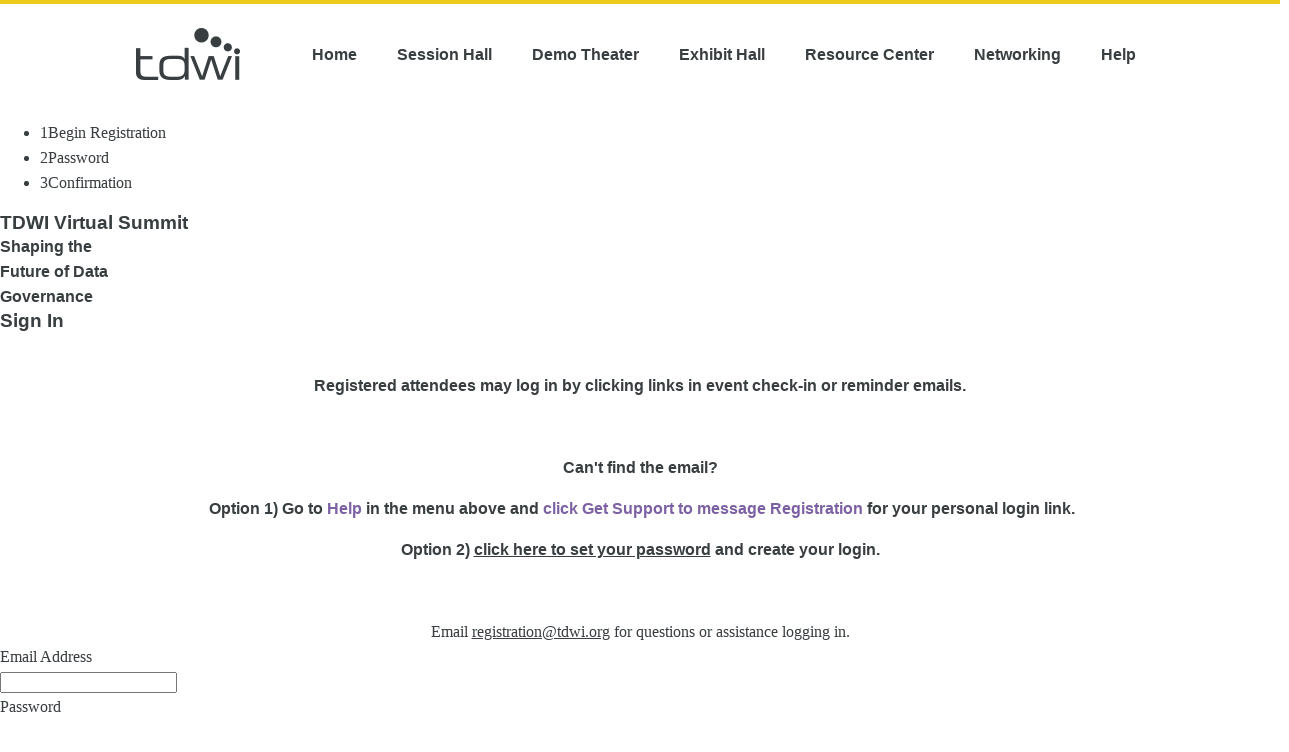

--- FILE ---
content_type: text/css
request_url: https://tdwi.org/design/tdwi/tdwi/2017/css/primedirectives.css?v=1
body_size: -277
content:
@charset "UTF-8";
/* CSS Document */

.gdprHide{
	display: none !important;
}

--- FILE ---
content_type: text/css
request_url: https://tdwi.org/design/tdwi/tdwi/2017/css/mbstyle.css?v=1
body_size: 13989
content:
@charset "UTF-8";
/* CSS Document */

/* Colors

Yellow: #ECCA1A;
Green: #1F9361
Dark Gray: #393E41
Red: #E44A35
Light Gray: #E0E1DB
Off White: #F7F9EC

*/

/* HTML5 */

header, nav, section, article, footer {
	display: block;
}

.insightera {
	padding: 0 !important;
}

html body iframe[name=google_conversion_frame],
.insightera-bar-widget { 
	visibility: hidden; 
	height: 0 !important; 
}

.insightera-dialog {
	top: 50% !important;
	left: 50% !important;
	-ms-transform: translate(-50%, -50%);
	-webkit-transform: translate(-50%, -50%);
	transform: translate(-50%, -50%);
	border: none !important;
	border-radius: unset !important;
}

.insightera-dialog #trwDialog {
	height: auto !important;
	padding: 0 !important;
}

.insightera-dialog #trwDialog a {
	display: block;
}

.insightera-dialog #trwDialog a img {
	max-width: 640px;
	min-width: 300px;
	height: auto !important;
	width: 100% !important;
	display: block;
}

html, body {
	margin: 0;
	padding: 0;
	border: none;
	color: #393E41;
}

p {
}

a, 
a:link,
a:visited,
a:focus,
a:hover,
a:active {
	text-decoration: none;
	color: #393E41;
}

.customPages-content p:not(.footer)>a:not([class]),
.customPages-content li>a:not([class]),
#level0 #article a:not([class]) {
	text-decoration: underline;
}

a:focus,
a:hover,
a:active {
	text-decoration: underline;
}

img {
	border: none;
}


#wrapper {
	background-color: #FFF;
	border-top: 4px solid #ECCA1A;
}

/* Global Header */

#wrapper>header {
	position: relative;
}

#utilityLinks {
}

#mainNavigation {
}

#mainNavigation .mainNavigationMenu {
	opacity: 1;
	visibility: visible;
	-webkit-transition: .5s ease-in-out;
	-moz-transition: .5s ease-in-out;
	-o-transition: .5s ease-in-out;
	transition: .5s ease-in-out;
	margin-top: 20px;
}

#mainNavigation #menu,
#lightbox .close {
	margin: 1em;
	width: 2em;
	height: 1.5em;
	position: absolute;
	top: 1em;
	right: 1em;
	-webkit-transform: rotate(0deg);
	-moz-transform: rotate(0deg);
	-o-transform: rotate(0deg);
	transform: rotate(0deg);
	-webkit-transition: .5s ease-in-out;
	-moz-transition: .5s ease-in-out;
	-o-transition: .5s ease-in-out;
	transition: .5s ease-in-out;
	cursor: pointer;
	opacity: 0;
	visibility: hidden;
	z-index: 9999;
}

#menu span,
#lightbox .close span {
	background-color: #393E41;
	display: block;
	border-radius: 4px;
	position: absolute;
	height: 4px;
	width: 100%;
	opacity: 1;
	left: 0;
	-webkit-transform: rotate(0deg);
	-moz-transform: rotate(0deg);
	-o-transform: rotate(0deg);
	transform: rotate(0deg);
	-webkit-transition: .25s ease-in-out;
	-moz-transition: .25s ease-in-out;
	-o-transition: .25s ease-in-out;
	transition: .25s ease-in-out;
}

#lightbox .close span {
	background-color: #FFF;
}

#menu span:nth-child(1),
#lightbox .close span:nth-child(1) {
	top: 0px;
}

#menu span:nth-child(2),
#menu span:nth-child(3),
#lightbox .close span:nth-child(2),
#lightbox .close span:nth-child(3) {
	top: 9px;
}

#menu span:nth-child(4),
#lightbox .close span:nth-child(4) {
	top: 18px;
}

#mainNavigation.open #menu span:nth-child(1),
#mainNavigation.open #menu span:nth-child(4),
#lightbox.show .close span:nth-child(1),
#lightbox.show .close span:nth-child(4)  {
	top: 9px;
	width: 0%;
	left: 50%;
}

#mainNavigation.open #menu span:nth-child(2),
#lightbox.show .close span:nth-child(2)  {
	-webkit-transform: rotate(45deg);
	-moz-transform: rotate(45deg);
	-o-transform: rotate(45deg);
	transform: rotate(45deg);
}

#mainNavigation.open #menu span:nth-child(3),
#lightbox.show .close span:nth-child(3)  {
	-webkit-transform: rotate(-45deg);
	-moz-transform: rotate(-45deg);
	-o-transform: rotate(-45deg);
	transform: rotate(-45deg);
}

#lightbox.show .close {
	-webkit-transition: .25s ease-in-out;
	-moz-transition: .25s ease-in-out;
	-o-transition: .25s ease-in-out;
	transition: .25s ease-in-out;
	opacity: 1;
	visibility: visible;
}

/* Hero Area */

#postHeader {
}

#postHeaderContent {
}

/* Content Layout */

#contentBox {
	/* max-width: 1500px; */
	float: none;
	clear: both;
	margin: 0 auto;
}

#lContent {
}


#rContent {
}

#contentBox .customPages {
	margin: 2em auto;
}

#contentBox .customPages .customPages-content {
	margin: 2em auto;
}

#contentBox .customPages .customPages-content>.intro {
	font-size: 1.2em;
	line-height: 1.2em;
	font-family: "Avenir Next W05 Medium", "Montserrat", Helvetica, Arial, sans-serif;
	max-width: 1000px;
	text-align: center;
	margin: 0 auto;
}

#contentA,
#contentB,
#contentC,
#contentD,
#contentE,
#contentF,
#contentG {
	position: relative;
	clear: both;
	width: 100%;
	margin: 0 auto;
	overflow: hidden;
}

#contentA>div,
#contentB>div,
#contentC>div,
#contentD>div,
#contentE>div,
#contentF>div,
#contentG>div {

}

#contentA>div>h3,
#contentB>div>h3,
#contentC>div>h3,
#contentD>div>h3,
#contentE>div>h3,
#contentF>div>h3,
#contentG>div>h3 {
	text-align: center;
	text-transform: uppercase;
	font-size: 2.2em;
	line-height: 1.3em;
	font-weight: 300;
}

#contentA>div>h3>a,
#contentB>div>h3>a,
#contentC>div>h3>a,
#contentD>div>h3>a,
#contentE>div>h3>a,
#contentF>div>h3>a,
#contentG>div>h3>a {
	color: #393E41;
}

#contentA>div>.summary,
#contentB>div>.summary,
#contentC>div>.summary,
#contentD>div>.summary,
#contentE>div>.summary,
#contentF>div>.summary,
#contentG>div>.summary {
}

#contentBox div>.footer {
	margin: 0 auto;
	text-align: center;
}

#contentBox div>.footer a {
	color: #393E41;
	box-shadow: 0 0 0 2px #393E41 inset, 0 0 1px rgba(0, 0, 0, 0);
	display: inline-block;
	font-family: "Avenir Next W05 Medium", "Montserrat", Helvetica, Arial, sans-serif;
	font-weight: bold;
	font-size: .9375em;
	line-height: normal;
	margin: 0;
	padding: .8em 1.34em;
	-webkit-transform: translateZ(0px);
	-moz-transform: translateZ(0px);
	-ms-transform: translateZ(0px);
	transform: translateZ(0px);
	-webkit-transition-duration: 0.3s;
	-moz-transition-duration: 0.3s;
	-ms-transition-duration: 0.3s;
	transition-duration: 0.3s;
	-webkit-transition-property: all;
	-moz-transition-property: all;
	-ms-transition-property: all;
	transition-property: all;
	vertical-align: middle;
}

#contentBox div>.footer a:focus,
#contentBox div>.footer a:hover,
#contentBox div>.footer a:active {
	box-shadow: 0 0 0 2px #000000 inset, 0 0 1px rgba(0, 0, 0, 0);
	background-color: #ECCA1A;
	color: #000000;
	text-decoration: none;	
}

#prefooter div>.footer a {
	color: #393E41;
	background-color: #ECCA1A;
	box-shadow: 0 0 0 2px #ECCA1A inset, 0 0 1px rgba(0, 0, 0, 0);
	display: inline-block;
	font-family: "Avenir Next W05 Medium", "Montserrat", Helvetica, Arial, sans-serif;
	font-weight: bold;
	font-size: .9375em;
	line-height: normal;
	margin: 0;
	padding: .8em 1.34em;
	-webkit-transform: translateZ(0px);
	-moz-transform: translateZ(0px);
	-ms-transform: translateZ(0px);
	transform: translateZ(0px);
	-webkit-transition-duration: 0.3s;
	-moz-transition-duration: 0.3s;
	-ms-transition-duration: 0.3s;
	transition-duration: 0.3s;
	-webkit-transition-property: all;
	-moz-transition-property: all;
	-ms-transition-property: all;
	transition-property: all;
	vertical-align: middle;
}

#prefooter div>.footer a:focus,
#prefooter div>.footer a:hover,
#prefooter div>.footer a:active {
	box-shadow: 0 0 0 2px #000000 inset, 0 0 1px rgba(0, 0, 0, 0);
	background-color: #FFFFFF;
	color: #000000;
	text-decoration: none;	
}

/* Masonry */ 

.filter {
	text-transform: uppercase;
	margin: 1em auto;
	max-width: 1500px;
	text-align: center;
	font-size: .9em;
	font-weight: 300;
	font-family: "Avenir Next W05 Bold","Montserrat",Helvetica,Arial,sans-serif;
}

.filter .warning {
	display: none;
	color: #E44A35;
}

#frame {
	position: relative;
	padding: 0;
}

ul.masonry-dots {
	display: none;
	visibility: 0;
	opacity: 0;
	margin: 1em auto;
	padding: 0;
	list-style-type: none;
	position: relative;
	clear: both;
	text-align: center;
}

ul.masonry-dots li {
	margin: 0 1em 0 0;
	padding: 0;
	list-style-type: none;
	display: inline-block;
}

ul.masonry-dots li a {
	font-size: 2em;
	display: block;
	width: .5em;
	height: .5em;
	border-radius: 50%;
	background-color: #E0E1DB;
	text-decoration: none;	
}

ul.masonry-dots li a:focus,
ul.masonry-dots li a:hover,
ul.masonry-dots li a:active,
ul.masonry-dots li a.selected {
	background-color: #ECCA1A;
	text-decoration: none;
}


.clickLeft, 
.clickRight {
	position: absolute;
	top: 50%;
	z-index: 9999;
	text-decoration: none !important;
	display: none;
	visibility: 0;
	opacity: 0;
	color: #FFF !important;
	font-weight: normal;
	font-size: 3em;
	font-family: FontAwesome;
	-webkit-transform: scale(1,3);
	-moz-transform: scale(1,3);
	-ms-transform: scale(1,3);
	-o-transform: scale(1,3);
	transform: scale(1,3);
}



.clickLeft {
	left: 0px;
}

.clickRight {
	right: 0px;
}

ul.masonry {
	margin: 0 auto;
	padding: 0;
	list-style-type: none;
	max-width: 1500px;
	-moz-column-count: 4;
	-moz-column-gap: 0;
	-moz-column-width: 25%;
	-webkit-column-count: 4;
	-webkit-column-gap: 0;
	-webkit-column-width: 25%;
	column-count: 4;
	column-gap: 0;
	column-width: 25%;
		font-size: 0;
}
ul.masonry li {
	position: relative;
		font-size: 0;
	margin: 0;
	padding: 0;
	list-style-type: none;
	min-height: 320px;
	background: #393E41 url(../img/bg_stripes.png) top center no-repeat;
	color: #FFF;
	display: inline-block;
	zoom: 1;
	letter-spacing: normal;
	word-spacing: normal;
	vertical-align: top;
	text-rendering: auto;
	max-width: 375px;
	width: 100%;
	opacity: 1;
	-ms-transform: scale(1.0);
	-webkit-transform: scale(1.0);
	transform: scale(1.0);
	-ms-transition: all 0.2s ease-in-out;
	-webkit-transition: all 0.2s ease-in-out;
	transition: all 0.2s ease-in-out;
	-webkit-column-break-inside: avoid;
	page-break-inside: avoid;        
	break-inside: avoid-column; 
}

ul.masonry li:nth-child(n+12) {  
	display: none;
}

ul.masonry li.double {
	min-height: 640px;
}


ul.masonry li a {
		color: #FFF;
}

ul.masonry li:nth-child(2),
ul.masonry li:nth-child(7),
ul.masonry li:nth-child(11) {
	background-color: #E0E1DB;
		background-image: none;
	color: #393E41;
}

ul.masonry li:nth-child(2) h1,
ul.masonry li:nth-child(7) h1,
ul.masonry li:nth-child(11) h1 {
	color: #393E41 !important;
} 


ul.masonry li:nth-child(2) h2 a,
ul.masonry li:nth-child(7) h2 a,
ul.masonry li:nth-child(11) h2 a {
	   color: #393E41 !important;
}

ul.masonry li:nth-child(2) h3,
ul.masonry li:nth-child(7) h3,
ul.masonry li:nth-child(11) h3 {
	color: #1F9361 !important;
}

ul.masonry li:nth-child(3),
ul.masonry li:nth-child(5),
ul.masonry li:nth-child(9) {
	background-color: #1F9361;
		background-image: none;
}

ul.masonry li:nth-child(3) h3,
ul.masonry li:nth-child(5) h3,
ul.masonry li:nth-child(9) h3,
ul.masonry li:nth-child(3) h4,
ul.masonry li:nth-child(5) h4,
ul.masonry li:nth-child(9) h4  {
	color: #ECCA1A !important;
}

ul.masonry li:nth-child(4n) {
	background-color: #ECCA1A;
		background-image: none;
}

ul.masonry li:nth-child(4n) h1, 
ul.masonry li:nth-child(4n) h3,
ul.masonry li:nth-child(4n) p {
	color: #393E41 !important;
}



ul.masonry li>div {
	padding: 3em 0 1em;
	margin: 0 2em;
	overflow: hidden;
		font-size: 13pt;
	line-height: 20.8pt;
}

ul.masonry li.research div .summary {
	display: none;
}

ul.masonry li .date {
	display: none;
}

ul.masonry li h1, ul.masonry li h2, ul.masonry li h3 {
	text-transform: uppercase;
	margin: 0;
	padding: 0;
	font-weight: 300;
}

ul.masonry li p {
	line-height: 1.3em;
}

ul.masonry li .more {
	display: block;
	position: absolute;
	bottom: 1em;
	right: 1em;

}

ul.masonry li .more a {
	text-transform: uppercase;
	display: block;
	color: #393E41;
	font-size: .9em;
	line-height: 1em;
	font-weight: 300;
	font-family: "Avenir Next W05 Bold","Montserrat",Helvetica,Arial,sans-serif;
}

ul.masonry li .more a:after {
	display: inline-block;
	font-family: FontAwesome;
	content: "\f061";
	position: relative;
	left: .25em;
	font-weight: normal;
}

ul.masonry li:first-child .more a,
ul.masonry li:nth-child(6n) .more a,
ul.masonry li:nth-child(10n) .more a {
	color: #FFF;	
}

ul.masonry li a {
  text-decoration: none;
}

ul.masonry li h1 {
	font-size: 1.6em;
}
ul.masonry li h2 {
	font-size: .9em;
	line-height: 1.3em;
	-webkit-hyphens: auto;
	-ms-hyphens: auto;
	-moz-hyphens: auto;
	hyphens: auto;
}
ul.masonry li h3 {
	font-size: .9em;
	line-height: 1.3em;
	color: #ECCA1A;
	font-weight: 300;
}
ul.masonry li p {
	font-size: 1em;
	padding: 0;
	margin: 0;
}
ul.masonry li img {
	margin: 0 1em 1em 0;
	display: block;
	float: left;
	max-width: 135px;
	height: auto;
	width: 45%;
}
ul.masonry li.double img {
	float: none;
	margin: 0 auto 1em;
	max-width: 250px;
	width: 100%;
}

ul.masonry li.hide {
	opacity: 0;
	-ms-transform: scale(0);
	-webkit-transform: scale(0);
	transform: scale(0);
	-ms-transition: all 0.2s ease-in-out;
	-webkit-transition: all 0.2s ease-in-out;
	transition: all 0.2s ease-in-out;
}

ul.listView {
	margin: 0 auto 2em;
	padding: 0;
	list-style-type: none;
	max-width: 900px;
}

ul.listView li {
	margin: 0;
	padding: 1em 0;
	list-style-type: none;
	border-bottom: 1px solid #e0e1db;
	clear: both;
	position: relative;
	overflow: auto;
}

ul.listView li img {
	float: left;
	margin: 0 1em 0 0;
	display: block;
	max-width: 140px;
	width: 100%;
	height: auto;
}

ul.listView li.blank {
	display: none;
}

ul.listView li .more {
	display: none; 
}

ul.listView li .more a {
	box-shadow: 0 0 0 2px #393E41 inset, 0 0 1px rgba(0, 0, 0, 0);
	display: inline-block;
	font-family: "Avenir Next W05 Medium", "Montserrat", Helvetica, Arial, sans-serif;
	font-weight: bold;
	font-size: .9375em;
	margin: 0;
	padding: .8em 1.34em;
	line-height: normal;
	color: #FFF;
	background-color: #1f9361;
	-webkit-transform: translateZ(0px);
	-moz-transform: translateZ(0px);
	-ms-transform: translateZ(0px);
	transform: translateZ(0px);
	-webkit-transition-duration: 0.3s;
	-moz-transition-duration: 0.3s;
	-ms-transition-duration: 0.3s;
	transition-duration: 0.3s;
	-webkit-transition-property: all;
	-moz-transition-property: all;
	-ms-transition-property: all;
	transition-property: all;
	vertical-align: middle;
	text-transform: uppercase;
}

ul.listView li .more a:focus,
ul.listView li .more a:active,
ul.listView li .more a:hover{
	box-shadow: 0 0 0 2px #000000 inset, 0 0 1px rgba(0, 0, 0, 0);
	background-color: #FFF;
	color: #000000;
	text-decoration: none;
}


ul.listView li.hide {
	display: none;
}


.boxQuotes {
	margin: 0 auto 2em;
}

.boxQuotes > h3 {
	margin: 0 0 1em;
}

ul.quotes li {
	overflow: hidden;
	max-height: 320px;
}

ul.quotes li img {
	margin: 0;
	display: block;
	float: none;
	max-width: none;
	height: 100%;
	width: auto;
	position: absolute; 
	top: 0;
	left: 0;
	z-index: -1;
	
}

ul.quotes li div {
	z-index: 1;
}

ul.quotes li div > a {
	font-size: 2em;
	font-family: "PT Serif", Georgia, serif;
	color: #FFF !important;
	text-indent: -.5em;
	padding: 0 0 0 .5em;
	line-height: 1em;
	display: block;
}

ul.quotes li div .summary {
	font-family: "Avenir Next W05 Medium","Montserrat",Helvetica,Arial,sans-serif;
	text-decoration: uppercase;
	color: #FFF;
	margin: 0 0 0 .5em;
}

ul.quotes li div .summary .author {
	display: block;
	margin: 1em 0 0;
	text-transform: uppercase;
	font-size: .8em;
	font-weight: bold;
	line-height: 1.3em;
}

ul.quotes li:nth-child(4n) h1, 
ul.quotes li:nth-child(4n) h3, 
ul.quotes li:nth-child(4n) p {
	color: #FFF !important;
}

ul.quotes li:nth-child(2), 
ul.quotes li:nth-child(7), 
ul.quotes li:nth-child(11) {
	background-color: #393E41;
}

ul.quotes li .more a {
	text-decoration: none;
	color: #FFF !important;
}

ul.quotes li .more a:after {
	content: "\f01d";
}

ul.quotes li .more a[href='#']{ 
	display: none;
}

/* Wall */ 

ul.wall {
	margin: 0 auto;
	padding: 0;
	list-style-type: none;
	max-width: 1500px;
	-moz-column-count: 3;
	-moz-column-gap: 0;
	-moz-column-width: 33.3%;
	-webkit-column-count: 3;
	-webkit-column-gap: 0;
	-webkit-column-width: 33.3%;
	column-count: 3;
	column-gap: 0;
	column-width: 33.3%;
		font-size: 0;
}
ul.wall li {
	position: relative;
	font-size: 0;
	margin: 0;
	padding: 0;
	list-style-type: none;
	min-height: 320px;
	background-color: #393E41;
	color: #FFF;
	display: block;
	zoom: 1;
	letter-spacing: normal;
	word-spacing: normal;
	vertical-align: top;
	text-rendering: auto;
	max-width: 375px;
	width: 100%;
	opacity: 1;
	-webkit-column-break-inside: avoid;
	page-break-inside: avoid;        
	break-inside: avoid-column; 
}

ul.wall li.double {
	min-height: 640px;
}


ul.wall li a {
	color: #FFF;
}

ul.wall li:nth-child(2),
ul.wall li:nth-child(4) {
	background-color: #393E41;
	background-image: none;

}

ul.wall li:nth-child(3) {
	background-color: #1F9361;
	background-image: none;
}


ul.wall li:nth-child(1),
ul.wall li:nth-child(5) {
	background-color: #ECCA1A;
	background-image: none;
}

ul.wall li div {
	padding: 1em 0;
	margin: 0 2em;
	overflow: hidden;
		font-size: 13pt;
	line-height: 20.8pt;
}

ul.wall li.research div .summary {
	display: none;
}

ul.wall li h1, ul.wall li h2, ul.wall li h3 {
	text-transform: uppercase;
	margin: 0;
	padding: 0;
	font-weight: 300;
}

ul.wall li p {
	line-height: 1.3em;
}

ul.wall li a {
  text-decoration: none;
}

ul.wall li h3 {
	font-size: 1.6em;
	line-height: 1.3em;
	color: #FFF;
	font-weight: 300;
}
ul.wall li p {
	font-size: 1em;
	padding: 0;
	margin: 0;
}
ul.wall li img {
	display: block;
	height: auto;
	width: 100%;
	float: none;
	margin: 0 auto;
	max-width: 100px;
}

ul.wall li.hide {
	opacity: 0;
	-ms-transform: scale(0);
	-webkit-transform: scale(0);
	transform: scale(0);
	-ms-transition: all 0.2s ease-in-out;
	-webkit-transition: all 0.2s ease-in-out;
	transition: all 0.2s ease-in-out;
}

/*
@media screen and (max-width: 1500px) {

ul.quotes li div > a {
	font-size: 2vw;
}

}
*/

@media screen and (max-width: 1125px) {
	ul.masonry {
	-moz-column-count: 3;
	-moz-column-gap: 0;
	-moz-column-width: 33%;
	-webkit-column-count: 3;
	-webkit-column-gap: 0;
	-webkit-column-width: 33%;
	column-count: 3;
	column-gap: 0;
	column-width: 33%;
	}

ul.masonry li div {
	margin: 0 1em;
}

ul.masonry li:nth-child(n+9) {  
	display: none;
}

ul.quotes li:nth-child(n+7) {  
	display: none;
}

}

@media screen and (max-width: 750px) {
	ul.masonry, ul.wall {
	-moz-column-count: 2;
	-moz-column-gap: 0;
	-moz-column-width: 50%;
	-webkit-column-count: 2;
	-webkit-column-gap: 0;
	-webkit-column-width: 50%;
	column-count: 2;
	column-gap: 0;
	column-width: 50%;
	}

ul.masonry li:nth-child(n+6) {  
	display: none;
}

ul.quotes li:nth-child(n+5) {  
	display: none;
}

}


@media screen and (max-width: 375px) {

.clickLeft,
.clickRight {
	display: block;
	visibility: visible;
	opacity: 1;
}


ul.masonry li div {
	margin: 0 2em;
}


#frame {
overflow: hidden;
width: 100%;
height: 320px;
position: relative;
}


ul.masonry,
ul.wall {
	-moz-column-count: 1 !important;
	-moz-column-gap: 0;
	-moz-column-width: 100% !important;
	-webkit-column-count: 1 !important;
	-webkit-column-gap: 0;
	-webkit-column-width: 100% !important;
	column-count: 1 !important;
	column-gap: 0;
	column-width: 100% !important;
	max-width: none !important;
}

ul.masonry {
	position: absolute;
	left: 0;
	top: 0;
}


ul.masonry li,
ul.wall li {
	display: block;
}



ul.wall li.double {
	min-height: 320px;
}

ul.masonry li:nth-child(-n+6) {
	float: left;
	display: block !important;
}

ul.quotes li:nth-child(-n+5) {
	float: left;
	display: block !important;
}

.clickLeft,
.clickRight,
ul.masonry-dots {
	opacity: 1;
	visibility: 1;
}

}




/* Footer */

#prefooter {
}

#wrapper>footer {
}

footer .follow .stayConnected {
	margin: 0 0 0 .25em;
	padding: 0;
	list-style-type: none;
}

footer .follow .stayConnected li {
	margin: 0 0 .35em;
	padding: 0;
	list-style-type: none;
}

footer .follow .stayConnected li:last-child {
	margin: 0;
}

footer .follow .stayConnected li:before {
	display: inline-block;
	font-family: FontAwesome;
	position: relative;
	left: -.25em;
	top: .0675em;
	font-weight: normal;
	font-size: 1.25em;
}

footer .follow .stayConnected li.linkedin:before {
	content: "\f08c";
}

footer .follow .stayConnected li.twitter:before {
	content: "\f081";
}

footer .follow .stayConnected li.facebook:before {
	content: "\f082";
}

footer .follow .stayConnected li.gplus:before {
	content: "\f0d4";
}

footer .follow .stayConnected li.youtube:before {
	content: "\f166";
}

footer .follow .stayConnected li.instagram:before {
	content: "\f16d";
}

footer .follow .stayConnected li a {
	display: inline-block;
	font-family: "Avenir Next W05 Medium","Montserrat",Helvetica,Arial,sans-serif;
	color: #fff;
	line-height: 1em;
}


footer .follow .stayConnected li a img {
	width:110px!important;
    height:auto;
    border:0 none;
}



/* Assets */

.jumpBuckets {
	margin: 0 auto;
	max-width: 800px;
	overflow: hidden;
}

.jumpBuckets ul {
	margin: 0;
	padding: 0;
	list-style-type: none;
	box-sizing: border-box;
	overflow: hidden;

}

.jumpBuckets ul li {
	margin: 0 2% 1em 0;
	padding: 0;
	list-style-type: none;
	display: block;
	width: 31.3%;
	box-sizing: border-box;
	border: 1px solid #000;
	text-align: center;
	float: left;
}

.jumpBuckets ul li:last-child {
	margin-right: 0;
}


.jumpBuckets ul li a {
	display: block;	
	padding: 1em;
	font-family: "Avenir Next W05 Medium", "Montserrat", Helvetica, Arial, sans-serif;
}

.jumpBuckets ul li a img {
	display: block;
	margin: 0 auto;
	width: 100%;
	max-width: 150px;
	height: auto;

}

.jumpBuckets ul li a:focus,
.jumpBuckets ul li a:hover,
.jumpBuckets ul li a:active {
	background-color: #e0e1db;
}

@media only screen and (max-width: 480px) {
.jumpBuckets ul li {
	width: 90%;
	margin: 0 auto 1em;
	float: none;
}

.jumpBuckets ul li:last-child {
	margin-right: auto;
}

.jumpBuckets ul li a img {
	max-height: 75px;
	width: auto;
}

}

figure {
	position: relative;
	display: inline-block;
	margin: 0;
	padding: 0;
	overflow: hidden;
}

figure img {
	display: block;
}

figure figcaption {
	background: #1F9361 url(/design/tdwi/tdwi/2017/img/bg_stripes_w_v.png) top right repeat-y;
	position: absolute;
	bottom: 0;
	color: #FFF;
	box-sizing: border-box;
	display: inline-block;
	margin: 0;
	padding: .5em 1em;
	z-index: 9999;
	width: 100%;
}

.ad_cta_btn,
.cta_btn,
.dl_btn {
	box-shadow: 0 0 0 2px #393E41 inset, 0 0 1px rgba(0, 0, 0, 0);
	display: inline-block;
	font-family: "Avenir Next W05 Medium", "Montserrat", Helvetica, Arial, sans-serif;
	font-weight: bold;
	font-size: .9375em;
	margin: 0;
	padding: .8em 1.34em;
	line-height: normal;
	color: #393E41;
	-webkit-transform: translateZ(0px);
	-moz-transform: translateZ(0px);
	-ms-transform: translateZ(0px);
	transform: translateZ(0px);
	-webkit-transition-duration: 0.3s;
	-moz-transition-duration: 0.3s;
	-ms-transition-duration: 0.3s;
	transition-duration: 0.3s;
	-webkit-transition-property: all;
	-moz-transition-property: all;
	-ms-transition-property: all;
	transition-property: all;
	vertical-align: middle;
}

.ad_cta_btn:focus,
.ad_cta_btn:hover,
.ad_cta_btn:active,
.cta_btn:focus,
.cta_btn:active,
.cta_btn:hover,
.dl_btn:focus,
.dl_btn:active,
.dl_btn:hover {
	box-shadow: 0 0 0 2px #000000 inset, 0 0 1px rgba(0, 0, 0, 0);
	background-color: #ECCA1A;
	color: #000000;
	text-decoration: none;
}

.dl_btn {
	
}

.dl_btn:before {
	content: "\f01A";
	font-family: FontAwesome;
	left: -0.5em;
	position: relative;
	top: 0.0675em;	
	font-size: 1.25em;
}

.cta_btn_w {
	box-shadow: 0 0 0 2px #FFFFFF inset, 0 0 1px rgba(0, 0, 0, 0);
	background-color: #FFFFFF;
	display: inline-block;
	font-family: "Avenir Next W05 Medium", "Montserrat", Helvetica, Arial, sans-serif;
	font-weight: bold;
	font-size: .9375em;
	margin: 0;
	padding: .8em 1.34em;
	line-height: normal;
	color: #393E41;
	-webkit-transform: translateZ(0px);
	-moz-transform: translateZ(0px);
	-ms-transform: translateZ(0px);
	transform: translateZ(0px);
	-webkit-transition-duration: 0.3s;
	-moz-transition-duration: 0.3s;
	-ms-transition-duration: 0.3s;
	transition-duration: 0.3s;
	-webkit-transition-property: all;
	-moz-transition-property: all;
	-ms-transition-property: all;
	transition-property: all;
	vertical-align: middle;
}

.cta_btn_w:focus,
.cta_btn_w:hover,
.cta_btn_w:active {
	box-shadow: 0 0 0 2px #000000 inset, 0 0 1px rgba(0, 0, 0, 0);
	color: #000000;
	text-decoration: none;
}

.cta_btn_y {
	background-color: #ECCA1A;
	text-transform: uppercase;
	color: #393E41;
	box-shadow: 0 0 0 2px #393E41 inset, 0 0 1px rgba(0, 0, 0, 0);
	display: inline-block;
	font-family: "Avenir Next W05 Medium", "Montserrat", Helvetica, Arial, sans-serif;
	font-weight: bold;
	font-size: .9375em;
	line-height: normal;
	margin: 0;
	padding: .8em 1.34em;
	-webkit-transform: translateZ(0px);
	-moz-transform: translateZ(0px);
	-ms-transform: translateZ(0px);
	transform: translateZ(0px);
	-webkit-transition-duration: 0.3s;
	-moz-transition-duration: 0.3s;
	-ms-transition-duration: 0.3s;
	transition-duration: 0.3s;
	-webkit-transition-property: all;
	-moz-transition-property: all;
	-ms-transition-property: all;
	transition-property: all;
	vertical-align: middle;
}

.cta_btn_y:focus,
.cta_btn_y:hover,
.cta_btn_y:active {
	box-shadow: 0 0 0 2px #000000 inset, 0 0 1px rgba(0, 0, 0, 0);
	background-color: #FFFFFF;
	color: #000000;
	text-decoration: none;	
}

/* Tables */

.tableBorder th,
.tableNoBorder th {
	background-color: #1F9361;
	text-align: left;
	color: #E0E1DB;
	text-transform: uppercase;
	font-weight: bold;
}

.tableBorder th span,
.tableNoBorder th span {
	display: block;
	color: #ECCA1A;
}

.tableBorder td,
.tableNoBorder td {
	background-color: #E0E1DB;
}

.tableBorder th,
.tableBorder td,
.tableNoBorder th,
.tableNoBorder td {
	padding: 1em;
	border: 2px solid #FFF;
	border-top: none;
	border-left: none;
	line-height: 1.1em;
}


.tableNoBorder th,
.tableNoBorder td {
	border: none;
}

/* Accordion */

.topAccordion {
	margin: 2px 0 0;
	display: block;
	padding: .5em .5em .5em .7em;
	background-color: #F6F9EC;
}

.topAccordion a {
	display: block;
	font-size: 1.1em;
	font-family: "Avenir Next W05 Bold","Montserrat",Helvetica,Arial,sans-serif;
	color: #1F9361 !important;
}

.ui-widget {
	font-family: "Avenir Next W05 Medium","Montserrat",Helvetica,Arial,sans-serif !important;
}

.ui-accordion {
    margin: 0 auto;
}

.ui-accordion h3 {
	color: #1F9361;
	text-align:left;
	background-color: #F6F9EC;
	background-image: none;
	border: none;
}

.ui-accordion ul {
	border: none;
	margin: 0;
	padding: 0;
	list-style-type: none;
}


.ui-accordion .ui-accordion-content li {
	list-style-type: none;
	margin: 0;
	padding: .5em .25em;
	border-bottom: 1px solid #E0E1DB;
}

.ui-accordion li div {
}

.ui-accordion li:last-child {
	border-bottom: none;
}


.ui-accordion li a,
.ui-accordion li a:link,
.ui-accordion li a:visited {
	font-family: "Avenir Next W05 Medium","Montserrat",Helvetica,Arial,sans-serif;
	color: #393E41;
	text-decoration: none !important;
	display: inline-block;
}

.ui-accordion li a:focus,
.ui-accordion li a:hover,
.ui-accordion li a:active { 
	text-decoration: underline !important;
}

.ui-accordion .ui-accordion-content {
	border: none;
	padding: .5em .25em !important;
}

.ui-accordion-header-icon.ui-icon {
	float: right;
	margin : 0;
}

.ui-icon.AccOpen {
	background-position: -64px 0px;
}

.ui-icon.AccClosed {
	background-position: -32px 0;
}

/* Tooltip */

.ui-tooltip {
	opacity: 1 !important;
	box-shadow: 2px 2px 4px #393e41 !important;
	border: none !important;
}

.ui-tooltip-content {
	border: none;
}

/* Overlays */

.yol img,
.gol img,
.rol img {
	-webkit-filter: grayscale(100%);
	filter: grayscale(100%);
}

.yol:before {
	background-color: rgba(236,202,26,0.3);
}

.gol:before {
	background-color: rgba(31,147,97,0.3);
}

.rol:before {
	background-color: rgba(228,75,53,0.3);	
}

/* Lightbox Video Playback */



.heroEventRight .ytvideo {
	position: relative;
	color: #FFF;
}


.heroEventRight .ytvideo:before {
	position: absolute;
	top: 50%;
	left: 50%;
	transform: translate(-50%, -50%);
	text-align: center;
	vertical-align: middle;
	overflow: visible;
	content: "\f144";
	z-index: 9999;
	font-family: FontAwesome;
	color: #000;	
	font-size: 6em;
	opacity: 0.5;
}

.ytvideo img {
}


#lightbox {
	background-color: rgba(0, 0, 0, 0.8);
	display: block;
	height: 100%;
	opacity: 0;
	position: fixed;
	top: 0;
	-ms-transform: scale(0);
	-webkit-transform: scale(0);
	transform: scale(0);
	width: 100%;
	margin: 0;
	padding: 0;
	z-index: 10001;
}
#lightbox.show {
	opacity: 1;
	-ms-transform: scale(1);
	-webkit-transform: scale(1);
	transform: scale(1);
	transition: all 0.3s ease-in-out 0s;
}

#lightbox .close {
	position: fixed;
	top: 1em;
	right: 1em;
	z-index: 10002;
	color: #FFF;
}

#ligthbox .close span {
	background-color: #FFF;
}

#lightbox iframe {
	display: block;
	left: 50%;
	max-width: 560px;
	position: absolute;
	top: 50%;
	-ms-transform: translate(-50%, -50%);
	-webkit-transform: translate(-50%, -50%);
	transform: translate(-50%, -50%);
	width: 100%;
}

#lightbox .content {

}

#lightbox .content.full {
	overflow-y: scroll;
	width: 100%;
	height: 100%;
	position: absolute;
	top: 0;
	left: 0;
	right: 0;
	bottom: 0;
}

#lightbox .content.full img {
	max-width: none;
	max-height: none;
	height: auto;
	width: 100%;
	top: 0;
	-ms-transform: translate(-50%, 0);
	-webkit-transform: translate(-50%, 0);
	transform: translate(-50%, 0);
	cursor: zoom-out;
}

#lightbox img {
	display: block;
	left: 50%;
	max-width: 1100px;
	max-height: 100%;
	position: absolute;
	top: 50%;
	-ms-transform: translate(-50%, -50%);
	-webkit-transform: translate(-50%, -50%);
	transform: translate(-50%, -50%);
	cursor: zoom-in;

}

#lightbox .exitIntent {
	display: block;
	left: 50%;
	max-width: 560px;
	position: absolute;
	top: 50%;
	-ms-transform: translate(-50%, -50%);
	-webkit-transform: translate(-50%, -50%);
	transform: translate(-50%, -50%);
	width: 100%;
	box-sizing: border-box;
}

.video {
	position: relative;
	padding-bottom: 56.25%;
	height: 0;
	overflow: hidden;
}

.video iframe, .video object, .video embed {
	width: 100%;
	height: 100%;
	position: absolute;
	top: 0;
	left: 0;
	margin: 0;
	padding: 0;
	border: 0;
}

/* Breadcrumb */

ul.breadcrumb {
	margin: 0 0 1.5em;
	padding: .5em 1em;
	list-style-type: none;
	font-size: .875em;
	line-height: 1.125em;
		
}

ul.breadcrumb li {
	margin: 0;
	padding: 0 .875em 0 0;
	list-style-type: none;
	display: inline-block;
	text-shadow: 0 1px 0 #FFF;
}

ul.breadcrumb li a {
	color: #393E41;
	text-decoration: underline;
}

ul.breadcrumb .active {
	text-decoration: none;
}

ul.breadcrumb li:before {
	content: "\f105";
	display: inline-block;
	font-family: FontAwesome;
	font-size: 1.25em;
	font-weight: normal;
	left: -0.25em;
	position: relative;
	top: 0.0675em;
	list-style-type:none;
}

#contentA ul.breadcrumb li:first-child:before { 
	content: none;
}




/* List Styles */


/* Maturity Models / Assessments */
.list_mm {
	margin: 0 auto;
	padding: 0;
	list-style-type: none;
	max-width: 1500px;
	-moz-column-count: 4;
	-webkit-column-count: 4;
	column-count: 4;
}

.list_mm li {
	margin: 0;
	padding: 1em;
	list-style-type: none;
	-webkit-column-break-inside: avoid;
	page-break-inside: avoid;        
	break-inside: avoid-column; 
	display: table;
	border-top: 8px solid #ECCA1A;
}

.list_mm li.new {
	border-color: #1F9361;
	background-color: #F7F9EC;
}

.list_mm li h3 {
	font-family: "Avenir Next W05 Medium", "Montserrat", Helvetica, Arial, sans-serif;
	font-size: 1.4em;
	line-height: 1.4em;
}

.list_mm li h3 a {
	color: #393E41;
}

.list_mm li h3 a span {
	color: #FFF;
	text-transform: uppercase;
	background-color: #E44B35;
	display: inline-block;
	padding: .125em .25em;
}

.list_mm li p {
}

.list_mm li p a {
}

/* Research Team */

.list_team {
	margin: 2em auto;
	padding: 0;
	list-style-type: none;
	max-width: 1300px;
	-moz-column-count: 3;
	-webkit-column-count: 3;
	column-count: 3;
	-moz-column-gap: 2em;
	-webkit-column-gap: 2em;
	column-gap: 2em;
}

.list_team>li {
	margin: 0;
	padding: 1em;
	list-style-type: none;
	-webkit-column-break-inside: avoid;
	page-break-inside: avoid;        
	break-inside: avoid-column; 
	display: table;
	border-top: 8px solid #1F9361;
}

.list_team>li.new {
	border-color: #1F9361;
	background-color: #F7F9EC;
}

.list_team>li img {
}

.list_team>li h3 {
	font-family: "Avenir Next W05 Medium", "Montserrat", Helvetica, Arial, sans-serif;
	font-size: 1.4em;
	line-height: 1.4em;
}

.list_team>li h3 a {
	color: #393E41;
}

.list_team>li h3 a span {
	color: #FFF;
	text-transform: uppercase;
	background-color: #E44B35;
	display: inline-block;
	padding: .125em .25em;
}

.list_team>li h4 {
	font-family: "Avenir Next W05 Medium", "Montserrat", Helvetica, Arial, sans-serif;
	color: #1F9361;
	text-transform: uppercase;
	font-size: 1.1em;
}

.list_team>li p {
}

.list_team li .cta_btn {
	text-transform: capitalize;
}

.list_social {
	margin: .5em 0 0;
	padding: 0;
	list-style-type: none;
}

.list_social li {
	margin: 0 .5em 0 0;
	text-indent: .25em;
	padding: 0;
	list-style-type: none;
	display: inline-block;
}

.list_social li:last-child {
	margin-right: none;
}

.list_social li a {
	color: #393E41;
	font-family: "Avenir Next W05 Medium","Montserrat",Helvetica,Arial,sans-serif;
	line-height: 1em;
}

.list_social li a:before {
	display: inline-block;
	font-family: FontAwesome;
	position: relative;
	left: -.25em;
	top: .0675em;
	font-size: 1.25em;
	font-weight: normal;
}

.list_social li.facebook a:before {
	content: "\f082";

}

.list_social li.twitter a:before {
	content: "\f081";
}

.list_social li.linkedin a:before {
	content: "\f08c";
}

/* Topics, Gateways, BPA, Product Directory */

#contentBox .boxTopicsMenu,
#contentBox .boxGateways,
#contentBox .boxBPA,
#contentBox .boxProducts {
	padding: 0 0 1em;
	overflow: auto;
	display: inline-block;
	vertical-align: top;
	width: 30%;
	font-family: "Avenir Next W05 Medium","Montserrat",Helvetica,Arial,sans-serif;
}

#contentBox .boxBPA .summary {
	background: transparent url(../img/bg_bpa_ribbon.png) left center no-repeat;
}

#contentBox .boxProducts .summary {
	background: transparent url(../img/bg_products_directory.png) 5px center no-repeat;
}

#contentBox .boxTopicsMenu h3,
#contentBox .boxGateways h3,
#contentBox .boxBPA h3,
#contentBox .boxProducts h3 {
	text-align: left;
	font-size: 1.4em;
	line-height: 1.4em;
	margin: 0 auto;
	padding: 0;
}

.boxTopicsMenu .summary,
.boxTopicsMenu h3,
.boxBPA .summary,
.boxBPA h3,
#contentBox .boxBPA .footer,
.boxProducts .summary,
.boxProducts h3,
#contentBox .boxProducts .footer {
	max-width: 550px;
	float: right;
	text-align: left;
	width: 100%;
}


.boxBPA .summary p,
.boxProducts .summary p {
	padding: 0 4em 0 90px;
}

.boxGateways .summary,
.boxGateways h3 {
	max-width: 500px;
	float: left;
	text-align: left;
	width: 100%;
}

.boxTopicsMenu ul {
	margin: 0 0 2em 0;
	padding: 0;
	list-style-type: none;
	max-width: 430px;
}

.boxTopicsMenu ul li {
	margin: 0 0 .125em;
	list-style-type: none;
	padding: 0;
}

.boxTopicsMenu ul li a {
	-webkit-transform: translateZ(0px);
	-moz-transform: translateZ(0px);
	-ms-transform: translateZ(0px);
	transform: translateZ(0px);
	-webkit-transition-duration: 0.3s;
	-moz-transition-duration: 0.3s;
	-ms-transition-duration: 0.3s;
	transition-duration: 0.3s;
	-webkit-transition-property: all;
	-moz-transition-property: all;
	-ms-transition-property: all;
	transition-property: all;
	vertical-align: middle;
	color: #393E41;
	text-transform: uppercase;
	font-size: 1.1em;
	line-height: normal;
	display: block;
	font-weight: bold;
	padding: 1em;
	background-color: #E44B35;
	color: #FFF;
	box-shadow: 0 0 0 2px #E44B35 inset, 0 0 1px rgba(0, 0, 0, 0);
	text-decoration: none !important;
	

}

.boxTopicsMenu ul li a:focus,
.boxTopicsMenu ul li a:hover,
.boxTopicsMenu ul li a:active {
	box-shadow: 0 0 0 2px #000000 inset, 0 0 1px rgba(0, 0, 0, 0);
	background-color: #FFFFFF;
	color: #000000;
	text-decoration: none !important;
}

.boxTopicsMenu ul li a:after {
	display: inline-block;
	font-family: FontAwesome;
	content: "\f054";
	position: relative;
	right: -.25em;
	top: 0;
	font-weight: normal;
}

.boxGateways ul {
	margin: 0;
	padding: 0;
	list-style-type: none;
	max-width: 360px;
}

.boxGateways ul li {
	margin: 0;
	padding: 1em 0;
	list-style-type: none;
	border-bottom: 1px solid #E0E1DB;
}

.boxGateways ul li:last-child {
	border: none;
	padding-bottom: 0;
}

.boxGateways ul li p {
	margin: 0;
	padding: 0;
}

/* Trust Blocks */

#contentBox .boxTrust {
	margin: 0 auto 2em;
	max-width: 1100px;
	padding: 2em 0;
	font-family: "Avenir Next W05 Medium", "Montserrat", Helvetica, Arial, sans-serif;
}

#contentBox .boxTrust .summary {
	margin: 0 auto;
	max-width: 900px;

}

#contentBox .boxTrust h3 {
	max-width: 600px;
	margin: 0 auto;
	color: #393E41;
}

.boxTrust p {
	font-size: 1.2em;
	line-height: 1.2em;
}

.boxTrust ul li {
	vertical-align: middle;
}


.boxTrust {

    margin: 2em auto;
    padding: 2em 0;
    text-align: center;
clear:both;
overflow: hidden;
}

.boxTrust h3 {
}
.boxTrust p {
}
.boxTrust ul {
    margin: 0;
    padding: 0;
    width: 100%;
}


.boxTrust ul li {
    display: inline-block;
    list-style: outside none none;
}


.boxTrust ul li img {
}


@media only screen and (max-width: 480px) {
	.boxTrust ul li {
		display: block;
		float:left;
		width:100%;
	}
	
}

/* Partner Blocks */

.boxPartners {
	margin: 2em auto;
	padding: 100px 0 0;
	text-align: center;
	clear: both;
	overflow: hidden;
	font-family: "Avenir Next W05 Medium", "Montserrat", Helvetica, Arial, sans-serif;
	max-width: 1100px;
	background: transparent url(/design/tdwi/tdwi/2017/img/logo_tdwi_partner.png) top center no-repeat;
}

.boxPartners .summary {
	max-width: 1100px;
	margin: 2em auto 0;
}

.boxPartners h3 {
	max-width: 600px;
	margin: 0 auto !important;
	color: #393E41;
}


.boxPartners ul {
	margin: 0;
	padding: 0;
	list-style-type: none;
	width: 100%;
}

.boxPartners ul li {
	display: inline-block;
	list-style-type: none;
	margin: 0 2em 3em;
	padding: 0;
	vertical-align: middle;
}

.boxPartners ul li:nth-child(1),
.boxPartners ul li:nth-child(2) {

}

.boxPartners ul li:nth-child(3) {

}

.boxPartners ul li:nth-child(4) {

}

.boxPartners ul li img {
/*
	-webkit-filter: grayscale(100%);
	filter: grayscale(100%);
*/
	border: 0;
	display: block;
	margin: 0 auto;
}

.boxPartners ul li a:focus img,
.boxPartners ul li a:hover img,
.boxPartners ul li a:active img {
	-webkit-filter: grayscale(0%);
	filter: grayscale(0%);
}

@media only screen and (max-width: 480px) {
	.boxPartners ul li {
		display: block;
		float:none;
		width:100%;
		margin: 0 auto 1em;
	}
	
} 

/* 1105 Media Blocks */

.box1105 {
	max-width: 900px;
	margin: 2em auto;
}

#contentBox .box1105 h3 {
	color: #393E41;
}

.box1105 .summary h3 {
	font-size: 1.4em;
	font-weight: 300;
	line-height: 1.4em;
}

.box1105 .summary {
		font-family: "Avenir Next W05 Medium", "Montserrat", Helvetica, Arial, sans-serif;
}


.box1105 .summary .tn {
	float: left;
	margin: 0 2em 2em 0;
	max-width: 300px;
	padding: 3em 2em;	
	background-color: #003D4F;
}

.box1105 .summary .tn img {
	width: 100%;
	max-width: 300px;
	height: auto;
}

.box1105 .summary p {
	margin: 0;
}

.box1105 .summary ul {
	margin: 1em 0 0 0;
	padding: 0;
	list-style-type: none;
	overflow: auto;
	-moz-column-count: 2;
	-webkit-column-count: 2;
	column-count: 2;	
}

.box1105 .summary ul li {
	margin: 0;
	padding: 0;
	list-style-type: none;
	-webkit-column-break-inside: avoid;
	page-break-inside: avoid;        
	break-inside: avoid-column; 
	display: table;
}

#contentBox .box1105 .summary ul li h4 {
	color: #393E41;
	font-size: 1em;
	font-weight: 300;
}

.box1105 .summary ul li a {
	text-decoration: underline;
}


/* Membership Blocks */

.boxMemInvestment {
	max-width: 600px;
	margin: 0 auto;
	padding: 2em 0;
	text-align: center;
	clear: both;
}

.boxMemInvestment .summary {
}

.boxMemInvestment .summary h2 {
	background: transparent url(../img/ico_key.png) center top no-repeat;
	color: #E44B35;
	font-size: 1.8em;
	font-weight: 300;
	padding-top: 50px;
	text-align: center;
	text-transform: uppercase;
}

#contentBox .boxMemInvestment .summary h3 {
	text-transform: none;
	text-align: center;
	font-size: 2.2em;
	font-weight: 300;
	line-height: 1.3em;
}

.boxMemInvestment .summary p {
	font-family: "Avenir Next W05 Medium", "Montserrat", Helvetica, Arial, sans-serif;
	font-size: 1.2em;
	line-height: 1.2em;
	text-align: center;
}

.boxMemInvestment .summary a {
	text-decoration: underline;
	color: #393E41;
}


.boxMemInvestment .footer a {
}

.boxMemAccess {
	max-width: 680px;
	margin: 0 auto;
	padding: 2em 0;
	text-align: center;
	clear: both;

}

.boxMemAccess .summary {
}

.boxMemAccess .summary h2 {
	background: transparent url(../img/ico_key.png) center top no-repeat;
	color: #E44B35;
	font-size: 1.8em;
	font-weight: 300;
	padding-top: 50px;
	text-align: center;
	text-transform: uppercase;
}

#contentBox .boxMemAccess .summary h3 {
	text-transform: none;
	text-align: center;
	font-size: 2.2em;
	font-weight: 300;
	line-height: 1.3em;
}

.boxMemAccess .summary p {
	font-family: "Avenir Next W05 Medium", "Montserrat", Helvetica, Arial, sans-serif;
	font-size: 1.2em;
	line-height: 1.2em;
	text-align: center;
}

.boxMemAccess .summary a {
	text-decoration: underline;
	color: #393E41;
}

.boxMemAccess .footer a {
}

.boxMemToday {
	max-width: 600px;
	margin: 0 auto;
	padding: 2em 0;
	text-align: center;
	clear: both;

}

.boxMemToday .summary {
}

.boxMemToday .summary h2 {
	background: transparent url(../img/ico_key.png) center top no-repeat;
	color: #E44B35;
	font-size: 1.8em;
	font-weight: 300;
	padding-top: 50px;
	text-align: center;
	text-transform: uppercase;
}

#contentBox .boxMemToday .summary h3 {
	text-transform: none;
	text-align: center;
	font-size: 2.2em;
	font-weight: 300;
	line-height: 1.3em;
}

.boxMemToday .summary p {
	font-family: "Avenir Next W05 Medium", "Montserrat", Helvetica, Arial, sans-serif;
	font-size: 1.2em;
	line-height: 1.2em;
	text-align: center;
}

.boxMemToday .summary a {
	text-decoration: underline;
	color: #393E41;
}

.boxMemToday .footer a {
}

.boxMemBenefits {
	max-width: 600px;
	margin: 0 auto;
	padding: 2em 0;
	text-align: center;
	clear: both;

}

.boxMemBenefits .summary {
}

.boxMemBenefits .summary h2 {
	background: transparent url(../img/ico_key.png) center top no-repeat;
	color: #E44B35;
	font-size: 1.8em;
	font-weight: 300;
	padding-top: 50px;
	text-align: center;
	text-transform: uppercase;
}

#contentBox .boxMemBenefits .summary h3 {
	text-transform: none;
	text-align: center;
	font-size: 2.2em;
	font-weight: 300;
	line-height: 1.3em;
}

.boxMemBenefits .summary p {
	font-family: "Avenir Next W05 Medium", "Montserrat", Helvetica, Arial, sans-serif;
	font-size: 1.2em;
	line-height: 1.2em;
	text-align: center;
}

.boxMemBenefits .summary a {
	text-decoration: underline;
	color: #393E41;
}

.boxMemBenefits .footer a {
}

.boxMemBenefitsDetails {
	max-width: 1100px;
	margin: 0 auto 1em;
	clear: both;

}

.boxMemBenefitsDetails .summary {
}

.boxMemBenefitsDetails .summary ul {
	margin: 0 auto;
	padding: 0;
	list-style-type: none;
	-moz-column-count: 3;
	-webkit-column-count: 3;
	column-count: 3;
	-moz-column-gap: 3em;
	-webkit-column-gap: 3em;
	column-gap: 3em;
}

.boxMemBenefitsDetails .summary ul li {
	margin: 0 auto;
	padding: 1em 0 0 0;
	list-style-type: none;
	border-top: 8px solid #E44B35;
	-webkit-column-break-inside: avoid;
	page-break-inside: avoid;        
	break-inside: avoid-column;        
	display: table;
}

.boxMemBenefitsDetails .summary ul li h4 {
	font-family: "Avenir Next W05 Medium", "Montserrat", Helvetica, Arial, sans-serif;
	text-transform: uppercase;
	color: #E44B35;
}

.boxMemBenefitsDetails .summary ul li h3 {
	font-family: "Avenir Next W05 Medium", "Montserrat", Helvetica, Arial, sans-serif;
	text-transform: uppercase;
	color: #393E41;
}


.boxMemBenefitsDetails .summary ul li p {
}

.boxMemBenefitsDetails .summary ul li .mem_join {
	background-color: #E44B35;
	padding: 2em;
	text-align: center;
}

.boxMemBenefitsDetails .summary ul li .mem_join h3 {
	color: #FFF;
	font-size: 1.6em;
	text-transform: none;
	margin: 0 0 .5em 0;
	font-weight: bold;
}

.boxMemBenefitsDetails .summary ul li .mem_join h3 a {
	
}

.mainControlDiv.error label input,
.mainControlDiv.error label select {
	border-color: #E44B35 !important;
}

.barPolicy {
	font-family: "Avenir Next W05 Medium",Helvetica,Arial,sans-serif;
	position: fixed;
	left: 0;
	bottom: 0;
	z-index: 10001;
	text-align: center;
	background-color: rgba(0,0,0,0.8);
	font-size: 1em;
	color: #FFF;
	width: 100%;
	display: none;
}

.barPolicy p {
	margin: 0 auto 1em;
}

.barPolicy .cta_btn_w {
	margin: 0 1em;
	padding: .5em 1.34em;
	background-color: #ecca1a;
	text-transform: uppercase;
	box-shadow: 0 0 0 2px #393e41 inset, 0 0 1px rgba(0, 0, 0, 0);	
}

.barPolicy .cta_btn_w:focus,
.barPolicy .cta_btn_w:hover,
.barPolicy .cta_btn_w:active {
	background-color: #FFFFFF;
}

.barPolicy .more { 
	color: #FFF;
}

.barPolicy .more:after {
	display: inline-block;
	font-family: FontAwesome;
	content: "\f061";
	position: relative;
	left: .25em;
	font-weight: normal;
}
.barPolicy iframe.marketo {
	width: 100% !important;
	margin: auto !important;
	position: relative !important;
	height: 32px !important;
}

.barPolicy .cookie_form {
	max-width: 82px;
	width: 100%;
	margin: 0 .5em;
	display: inline-block;
	position: relative;
	top: 10px;
}

.boxUpsideSub {
	margin: 0 auto;
	padding: 0 0 2em 0;
	max-width: 680px;
	text-align: center;
}

.boxUpsideSub .summary {
	margin-bottom: 1em;
}

.boxUpsideSub img {
	max-width: 432px;
	width: 100%;
	height: auto;
}


.fixed {
	position: fixed;
	top: 0;
	left: 0;
	width: 100%;
	z-index: 0 !important;
}

.exp { display: none; }

 /* The switch - the box around the slider */
.switch {
  position: relative;
  display: inline-block;
  width: 32px;
  height: 20px;
  vertical-align: top;
  top: 2px;
  margin: 0 3em 0 0;
}

.switch:before {
	content: "\f03a";
	font-family: FontAwesome;
	position: absolute;
	display: inline-block;
	right: 2.5em;
	top: -.125em;

}

.switch:after {
	content: "\f00a";
	font-family: FontAwesome;
	position: absolute;
	display: inline-block;
	left: 2.5em;
	top: -.125em;
	border-right: 1px solid #393e41;
	padding: 0 1em 0 0;
}

/* Hide default HTML checkbox */
.filter .switch input {display:none;}

/* The slider */
.slider {
  position: absolute;
  cursor: pointer;
  top: 0;
  left: 0;
  right: 0;
  bottom: 0;
  background-color: #393e41;
  -webkit-transition: .4s;
  transition: .4s;
}

.slider:before {
  position: absolute;
  content: "";
  height: 10px;
  width: 10px;
  left: 6px;
  bottom: 5px;
  background-color: #FFF;
  -webkit-transition: .4s;
  transition: .4s;
}

input:checked + .slider {
  background-color: #393e41;
}

input:focus + .slider {
  box-shadow: 0 0 1px #393e41;
}

input:checked + .slider:before {
  -webkit-transform: translateX(10px);
  -ms-transform: translateX(10px);
  transform: translateX(10px);
}

/* Rounded sliders */
.slider.round {
  border-radius: 20px;
}

.slider.round:before {
  border-radius: 50%;
} 

@media screen and (max-width: 375px) {
.switch { display: none; }
}

.mainNavigationMenu ul.topnavlist li.callout {
	border-top: 4px solid #393e41;
	border-bottom: 4px solid #393e41;
	background-color: #e0e1db;
	padding: 8px 0;
}

.mainNavigationMenu ul.topnavlist li.callout a {
	font-weight: normal !important;
}

.mainNavigationMenu ul.topnavlist li.callout a span {
	color: #e44a35;
	font-weight: bold !important;
}

.mainNavigationMenu ul.topnavlist li.callout a:after {
	display: inline-block;
	font-family: FontAwesome;
	content: "\f061";
	position: absolute;
	right: .5em;
	font-weight: normal;
	
}

.scaleBox {
	position: relative;
	overflow: hidden;
	padding-top: 56.25%;
}

@media screen and (min-width: 1200px) {
	.scaleBox {
		padding-top: 28.125%;
	}
}

.scaleBox iframe {
	position: absolute;
	top: 0;
	left: 0;
	width: 100%;
	height: 100%;
	border: 0;
}

.hideme {
	display: none;
}

.hideme.open {
	display: block;
}

.typed-cursor{
    opacity: 1;
    -webkit-animation: blink 0.7s infinite;
    -moz-animation: blink 0.7s infinite;
    animation: blink 0.7s infinite;
}

@keyframes blink{
    0% { opacity:1; }
    50% { opacity:0; }
    100% { opacity:1; }
}
@-webkit-keyframes blink{
    0% { opacity:1; }
    50% { opacity:0; }
    100% { opacity:1; }
}
@-moz-keyframes blink{
    0% { opacity:1; }
    50% { opacity:0; }
    100% { opacity:1; }
}



--- FILE ---
content_type: text/css
request_url: https://tdwi.org/design/tdwi/tdwi/2017/css/rgstyles.css?v=1
body_size: 10254
content:
@charset "UTF-8";
/* CSS Document */







/*------------ 404 error block ----------------*/

.errorBlock {
    background-color: #f4e284;
    color: #796500;
    margin-bottom: 20px;
    padding: 8px 35px 8px 14px;
    text-align: center;
}


.error {
	color:#e44a35;
}



* {
  text-rendering: optimizeLegibility;
  -webkit-font-smoothing: antialiased;
  -moz-osx-font-smoothing: grayscale;
}




/*----------- color scheme -----------*/

/*-- RED #E44A35  --*/

/*-- GREEN #1F9361 --*/


/*-- BLACK  #393E41 --*/


/*-- YELLOW  #ECCA1A  --*/


/* border color #d9dad4 --*/


html, body {
	margin: 0;
	padding: 0;
	border: none;	
	/* font-family: "PT Serif", Times, "Times New Roman", serif; */
	font-weight: 300;
	font-size: 1em;
	line-height: 1.6em;
	background-color: #ffffff;
	-webkit-font-smoothing: antialiased;
}


.cta_btn_white {
    border: 2px solid #ffffff;
    color: #ffffff;
    display: inline-block;
    font-family: "Avenir Next W05 Bold","Montserrat",Helvetica,Arial,sans-serif;
    font-weight: 300;
    padding: 0.125em 1em;
    text-align: center;
}
.cta_btn_white:hover {
    text-decoration: underline;
}






/*========== EVENT CALENDAR IMAGE FIX ===============*/

.calimg {
    height: 100px;  
    width: 150px;
    float: right;
    margin: 2px;
    transform: translate(-0%, -100%);
    border: #000 1px solid;
} 

@media (max-width: 480px) {

#level1 > #calEvents > div .info, #level2 > #calEvents > div .info {
	box-sizing: border-box;
}

.calimg {
	float: none;
	transform: none;
	margin: 0 auto;
	width: 100%;
	max-width: 300px;
	height: auto;	
} 
}


/*==========  Webinar Green/Yellow CTA BTN  ===============*/



.cta_btn_g {
	box-shadow: 0 0 0 2px #393E41 inset, 0 0 1px rgba(0, 0, 0, 0);
	display: inline-block;
	font-family: "Avenir Next W05 Medium", "Montserrat", Helvetica, Arial, sans-serif;
	font-weight: bold;
	font-size: .9375em;
	margin: 0;
	padding: .8em 1.34em;
	line-height: normal;
	color: #ffffff !important;
	background-color:#1F9361;
	-webkit-transform: translateZ(0px);
	-moz-transform: translateZ(0px);
	-ms-transform: translateZ(0px);
	transform: translateZ(0px);
	-webkit-transition-duration: 0.3s;
	-moz-transition-duration: 0.3s;
	-ms-transition-duration: 0.3s;
	transition-duration: 0.3s;
	-webkit-transition-property: all;
	-moz-transition-property: all;
	-ms-transition-property: all;
	transition-property: all;
	vertical-align: middle;
}

.cta_btn_g:focus,
.cta_btn_g:active,
.cta_btn_g:hover,
.cta_btn_g:focus,
.cta_btn_g:active,
.cta_btn_g:hover {
	box-shadow: 0 0 0 2px #000000 inset, 0 0 1px rgba(0, 0, 0, 0);
	background-color: #ECCA1A;
	color: #000000;
	text-decoration: none;
}






































h1 {
	margin: 0;
	padding: 0;
	font-size: 1em;
}


h2 {
	margin: 0;
	padding: 0;
	font-size: 1em;
}


h3 {
	margin: 0;
	padding: 0;
	font-size: 1.2em;
	line-height:1.2em;
}


h4 {
	margin: 0;
	padding: 0;
	font-size: 1.2em;
	line-height:1.2em;
}


h5 {
	margin: 0;
	padding: 0;
	font-size: 1em;
	line-height:1.2em;
}


h6 {
	margin: 0;
	padding: 0;
	font-size: 1em;
	line-height:1.2em;
}






h1, h2, h3, h4, h5, h6 {
	font-family: "Avenir Next W05 Bold", "Montserrat", Helvetica, Arial, sans-serif;
}


strong {
	font-weight:bold;
}





#wrapper {
	z-index: 1;
}

#postHeader {	
	z-index: 10;
}

/*--- SEARCH BAR  ----*/
.search {
	width:80%;
	float:left;
}
.search fieldset input[type="text"] {
    background: #393e41 none repeat scroll 0 0;
    border: 0 none;
    color: #ffffff;
    content: "Search";
    font-size: 100%;
    height: 20px;
    margin: 0;
    padding: 0.5em;
    width: 80%;
}

.search .advanced {
	display:none;
}

.search_button {
	float:right;
}
.search select {
	display: none;
}

.search fieldset {
    border: 0 none;
    padding: 0;
    margin: .5em 0;
    outline: medium none;
}

.search .submit {
	display: none;
}

.side_menu_button > a {
    display: inline;
    font-size: 14px;
    height: 20px;
    padding: 0 12px;
    position: relative;
    width: 20px;
	background: transparent url("/design/TDWI/tdwi/2017/img/search_icon.jpg") no-repeat scroll center center;
	text-indent: -9999px;
	font-size:1px;
	text-decoration:none !important;
	color:#FFFFFF;
}

.side_menu_button > a {
    color: #5d5d5d;
    transition: opacity 0.3s ease 0s, color 0.3s ease 0s;
}

.searchContainer {
    background: #393e41 url("/design/TDWI/tdwi/2017/img/search_icon_white.png") no-repeat scroll 10px center;
    display: none;
    overflow: hidden;
    padding-left: 30px;
}

.searchContainer .count {
	color: #FFF;
	padding: 0;
	margin: 1em;
	position: absolute;
	top: 0;
	right: 0;
}


.search_button_close {
    color: #ffffff;
    float: left;
    font-family: "Avenir Next W05 Bold", "Montserrat", Helvetica, Arial, sans-serif;
    font-size: 1em;
    padding: 10px 0 0;
    text-decoration: none;
}


.search_button_close:hover {
	text-decoration:none;
}


.searchresults .sorry {
	margin: 2em auto;
	text-align: center;
}











/*------------ BREADCRUMBS   ----------------*/


ul.breadcrumb {
    clear: both;
    display: block;
    margin: 0;
    overflow: hidden;
    padding: 0;
}

ul.breadcrumb li {
    float: left;
    font-family: "Avenir Next W05 Medium", "Montserrat", Helvetica, Arial, sans-serif;
    list-style-type: none;
    margin: 0 1em 0 0;
}

ul.breadcrumb li::before {
    content: "\f105";
    display: inline-block;
    font-family: FontAwesome;
    font-size: 1.25em;
    font-weight: normal;
    left: -0.25em;
    position: relative;
    top: 0.0675em;
	list-style-type:none;
}


ul.breadcrumb li:first-child:before { 
    content: none;
}





ul.breadcrumb li {
    float: left;
    font-family: "Avenir Next W05 Medium", "Montserrat", Helvetica, Arial, sans-serif;
    list-style-type: none;
    margin: 0 1em 0 0;
}


ul.breadcrumb li a {
	
}











/*--  TOP SOCIAL LINKS, SEARCH, UPSIDE, LOGIN, ETC  --*/
#utilityLinks {
    float: right;
    font-family: "Avenir Next W05 Medium", "Montserrat", Helvetica, Arial, sans-serif;
    margin: 0 auto;
    padding: 0.5em;
    text-align: right;
    width: 60%;
}



.utilityNavigationMenu {
    float: right;
}

/*
.utilityNavigationMenu .topnavlist .last {
	text-decoration: underline;
}
*/


/*--  LOGO AND MAIN NAV CONTAINER  --*/
header {
	width:80%;
	/* max-width:1500px; */
	margin: 0 auto;
	height:100px;
	z-index:500;
	
}

/* BoxHomeNav Link Adjustment */
.boxHomeNav .summary {
    display: flex;
}
.boxHomeNav a {
    font-size: .7em;
    display: inline-block;
    color: #393E41;
    background-color: #ECCA1A;
    text-transform: uppercase;
    padding: .5em;
    text-decoration: none;
    margin: 0 auto;
    text-align: center;
    line-height: 1em;
    font-weight: bold;
}


.hdrLogo {
    float: left;
    z-index: 10;
}





.hdrLogo h1 a {
    background: transparent url("https://tdwi.org/design/TDWI/tdwi/2017/img/tdwi.png") no-repeat scroll center center;
    display: block;
    height: 100px;
    width: 120px;
}



.hdrLogo h1 {
    font-size: 1px;
    margin: 0;
    padding: 0;
    text-indent: -9999px;
}


/*-- UTILITY NAV --*/



/*---------- UPSIDE UTILITY NAV BUTTON ----------------*/

.upsideUtilityButton a {
    background-color: #e0e1db !important;
    color: #393e41 !important;
    padding: 4px 20px !important;
    font-weight: 700 !important;
}

.upsideUtilityButton a:hover {
    background-color: #E44A35 !important;
    color: #ffffff !important;
}


/*---------- UPSIDE UTILITY NAV BUTTON ----------------*/

.memberUtilityButton a {
    background-color: #e0e1db !important;
    color: #393e41 !important;
    padding: 4px 20px !important;
    font-weight: 700 !important;
}

.memberUtilityButton a:hover {
    background-color: #1f9361 !important;
    color: #ffffff !important;
}
/*---------- OL UTILITY NAV BUTTON ----------------*/

.OLUtilityButton a {
    background-color: #e0e1db !important;
    color: #393e41 !important;
    padding: 4px 20px !important;
    font-weight: 700 !important;
}
.OLUtilityButton a:hover {
    background-color: #393e41 !important;
    color: #ffffff !important;
}





.utilityNavigationMenu ul.topnavlist {
    display: inline;
    list-style: outside none none;
    margin: 15px 4px 17px 0;
    padding: 0;
}

.utilityNavigationMenu ul.topnavlist li {
    /* border-right: 1px solid #000000; */
    display: inline-block;
    height: 20px;
    margin-right: 0;
    padding: 0;
    position: relative;
}

.utilityNavigationMenu ul.topnavlist li:nth-child(4) {
    border-right: 0 none !important;
}


.utilityNavigationMenu ul.topnavlist li a, .utilityNavigationMenu ul.topnavlist li h2 {
    background: #fff none repeat scroll 0 0;
    color: #393e41;
    cursor: pointer;
    font-family: "Avenir Next W05 Medium", "Montserrat", Helvetica, Arial, sans-serif;
    font-size: 0.65em;
    font-weight: normal;
    padding: 0 20px;
  	-webkit-transition: all 0.2s;
  	-moz-transition: all 0.2s;
  	-ms-transition: all 0.2s;
 	 -o-transition: all 0.2s;
 	 transition: all 0.2s;
	 text-transform: uppercase;
    text-decoration:none !important;
    border-right:1px solid #ffffff;
}

.utilityNavigationMenu ul.topnavlist li a:hover, .utilityNavigationMenu ul.topnavlist li h2:hover {
	color:#1F9361;
}

.utilityNavigationMenu ul.topnavlist .facebook {
	border-right: 0 none;
}
.utilityNavigationMenu ul.topnavlist .linkedin {
	border-right: 0 none;
}
.utilityNavigationMenu ul.topnavlist .twitter {
	border-right: 0 none;
}


.utilityNavigationMenu ul.topnavlist .facebook a {
    background: transparent url("/design/TDWI/tdwi/2017/img/ico_facebook.jpg") no-repeat scroll 0 5px;
    color: #393e41;
    display: block;
    height: 30px;
    margin: 0 6px 0 0;
    padding: 0;
    text-decoration: none;
    width: 19px;
}

.utilityNavigationMenu ul.topnavlist .linkedin a {
	background: transparent url("/design/TDWI/tdwi/2017/img/ico_linkedin.jpg") no-repeat scroll 0  5px;
    color: #393e41;
    display: block;
    height: 30px;
    margin: 0 6px 0 0;
    padding: 0;
    text-decoration: none;
    width: 19px;
}

.utilityNavigationMenu ul.topnavlist .twitter a {
	background: transparent url("/design/TDWI/tdwi/2017/img/ico_twitter.jpg") no-repeat scroll 0  5px;
    color: #393e41;
    display: block;
    height: 30px;
    margin: 0 6px 0 0;
    padding: 0;
    text-decoration: none;
    width: 19px;
}




/*-- MAIN NAVIGATION --*/





#mainNavigation {
    /* background-color: #ffffff; */
    float: right;
    overflow: visible;
    width: auto;
	z-index: 21474836;
}


.mainNavigationMenu ul.topnavlist {
    display: inline;
    list-style: outside none none;
    margin: 0;
    padding: 0;    
    position: relative;
    top: 18px;
}




.mainNavigationMenu ul.topnavlist li {
  display: inline-block;
  margin-right: -4px;
  position: relative;
  
}


.mainNavigationMenu ul.topnavlist li a, .mainNavigationMenu ul.topnavlist li h2 {
    color: #393e41;
    cursor: pointer;
    font-family: "Avenir Next W05 Medium", "Montserrat", Helvetica, Arial, sans-serif;
    font-size: 1em;
    font-weight: bold;
    padding: 4px 20px;
  	-webkit-transition: all 0.2s;
  	-moz-transition: all 0.2s;
  	-ms-transition: all 0.2s;
 	 -o-transition: all 0.2s;
 	 transition: all 0.2s;  
}


.mainNavigationMenu ul.topnavlist li h2:hover, .mainNavigationMenu ul.topnavlist li h2:focus, .mainNavigationMenu ul.topnavlist li h2:active  {
  color: #1F9361;
  text-decoration:none !important;
  
}
.mainNavigationMenu ul.topnavlist li a:hover, .mainNavigationMenu ul.topnavlist li a:focus, .mainNavigationMenu ul.topnavlist li a:active  {
  color: #1F9361;
  text-decoration:none !important;
}


.mainNavigationMenu .membership-tab > a {
	color: #1F9361 !important;
}








/*-- drop menu --*/
.mainNavigationMenu .topnavlist li ul {
  padding: 0;
  position: absolute;
  left: 0;
  display: block;
  opacity: 0;
  visibility: hidden;
  -webkit-transiton: opacity 0.2s;
  -moz-transition: opacity 0.2s;
  -ms-transition: opacity 0.2s;
  -o-transition: opacity 0.2s;
  -transition: opacity 0.2s;
  z-index:214748364;
}
.mainNavigationMenu .topnavlist li ul li {
    background: #f1f1f1;
    display: block;
    color: #393E41;
    font-weight: normal;
    font-size: 1.0em;
    white-space: nowrap;
    border-bottom: 1px solid #d9dad4;
    /* min-width: 300px; */
    width: auto;
    padding: 4px 12px; /*0 0.2em;*/
}


.mainNavigationMenu .topnavlist li:hover ul {
  display: block;
  opacity: 1;
  visibility: visible;
  
}

.mainNavigationMenu .topnavlist li ul li:hover { 
	background-color:#ecca1a;
    color: #000;
}


.mainNavigationMenu .topnavlist li li:last-child {
	border-bottom: 4px solid #393E41;
}





.mainNavigationMenu .topnavlist li ul li.memberParent  {
	background-color:#1F9361 !important;
	border-bottom: 1px solid #1F9361;
}

.mainNavigationMenu .topnavlist li ul li.memberParent:hover {
	background-color:#92cab1 !important;
}

.mainNavigationMenu .topnavlist li ul li.memberParent a {
	color:#ffffff !important;
}


.mainNavigationMenu .topnavlist li ul li.memberSub {
	background-color:#92cab1 !important;
	font-size: 0.75em;
	padding:6px 0 0;
	border-bottom: 1px solid #1F9361;
}




.mainNavigationMenu .topnavlist li ul li.memberSub:hover {
	background-color:#b8d9ca !important;
}




.mainNavigationMenu ul.topnavlist li.calloutGreen {
    border-top: 4px solid #393e41;
    border-bottom: 4px solid #393e41;
    background-color: #1f9361;
    color:#ffffff;
    padding: 8px 0;
}
.mainNavigationMenu ul.topnavlist li.calloutBlack {
    border-top: 4px solid #393e41;
    border-bottom: 4px solid #393e41;
    background-color: #393e41;
    color:#ffffff!important;
    padding: 8px 0;
}
.mainNavigationMenu ul.topnavlist li.calloutBlack a {
    color:#ffffff;
}
.mainNavigationMenu ul.topnavlist li.calloutBlack a:hover {
    color:#393e41;
}


.mainNavigationMenu ul.topnavlist li.calloutBlack a::after {
    display: inline-block;
    font-family: FontAwesome;
    content: "\f061";
    position: absolute;
    right: .5em;
    font-weight: normal;
}


.mainNavigationMenu ul.topnavlist li.calloutGreen a::after {
    display: inline-block;
    font-family: FontAwesome;
    content: "\f061";
    position: absolute;
    right: .5em;
    font-weight: normal;
}


#postHeader > div {
    z-index: 2;
	position:relative;
}




/*  FOOTER  */

footer {
    clear: both;
    float: none;
    margin: 0 auto 0!important;
    /* max-width: 1500px; */
    border-top: 1px solid #d9dad4;
    /* height: 480px; */
}

footer > div {
    
    float: left;
    height: 220px;
    padding: 2% 2.5%;
}


footer > div:last-child {
	border-right: 0 none;
}

/*
footer .logos, footer .follow, footer .events  {	
	border-right: 1px solid #d9dad4;
	
}
*/

footer .logos  {	
	
	width: 14%;
}

footer .follow  {	
	
	width: 14%;
}

footer .events  {	
	width: 20%;
}

footer .coLinks  {	
	
	width: 20%;
}

footer .subscribe  {	
	
	width: 20%;
}

footer .subscribe a  {
	font-family: 'Avenir Next W05 Medium', "Montserrat", Helvetica, Arial, sans-serif;
	color: #393E41;
	display:block;
	clear:both;
}

footer .subscribe p  {
	font-family: 'Avenir Next W05 Medium', "Montserrat", Helvetica, Arial, sans-serif;
	color: #393E41;
}

footer .tdwi {
    background: transparent url("/design/tdwi/tdwi/2017/img/footer_tdwi_g.svg") no-repeat scroll 0 0;
    border-bottom: 1px solid #d9dad4;
    display: block;
    height: 120px;
    width: 170px;
}

footer .media {
    background: transparent url("/design/TDWI/tdwi/2017/img/footer_1105media_dg.svg") no-repeat scroll 0 0;
    filter: brightness(0) saturate(100%) invert(99%) sepia(0%) saturate(368%) hue-rotate(347deg) brightness(117%) contrast(100%);
    display: block;
    height: 70px;
    width: 170px;
}

footer .app {
	border-left: 1px solid #231F20;
}

footer .app ul {
	margin: 0;
	padding: 0;
	list-style-type: none;
}

footer .app ul li {
	margin: 0 0 1em;
	padding: 0;
	list-style-type: none;
}

footer .app ul li a {
	display: inline-block;
}

footer .app ul li a img {
	display: block;
}

/*

@-webkit-keyframes bounce {
    0%   { -webkit-transform: translateY(0px); transform: translateY(0px); }
    50%  { -webkit-transform: translateY(-10px); transform: translateY(-10px); }
    100% { -webkit-transform: translateY(0px); transform: translateY(0px); }
}


@keyframes bounce {
    0%   { transform: translateY(0px); transform: translateY(0px); }
    50%  { transform: translateY(-10px); transform: translateY(-10px); }
    100% { transform: translateY(0px); transform: translateY(0px); }
}


.stayConnected li:hover {
	-webkit-animation-name: bounce;
	        animation-name: bounce;
	-webkit-animation-duration: .5s;
	        animation-duration: .5s;
	-webkit-animation-iteration-count: infinite;
	        animation-iteration-count: infinite;
}


*/

footer > div h3 {
    color: #fff;
    font-size: 1em;
    margin-bottom: 20px;
}

footer .events a {
    clear: both;
    color: #393e41;
    display: block;
    font-family: "Avenir Next W05 Medium", "Montserrat", Helvetica, Arial, sans-serif;
    text-decoration: none;
}


footer .events a:hover {
	color: #1f9361;
	text-decoration:none;
}


footer .coLinks a {
    clear: both;
    color: #393e41;
    display: block;
    font-family: "Avenir Next W05 Medium", "Montserrat", Helvetica, Arial, sans-serif;
    text-decoration: none;
}

footer .coLinks a:hover {
	color: #1f9361;
	text-decoration:none;
}

footer #bitw_btn {
    background-color: #1f9361;
    border: 0 none;
    color: #ffffff !important;
    display: block;
    font-size: 1em;
    margin: 10px 0;
    padding: 10px 20px;
    text-transform: capitalize;
	cursor: pointer;
}

footer #bitw_btn:hover {
    
	color: #ffffff !important;
	background-color: #ECCA1A;
}


footer .subscribe label input {
    border: 1px solid #393E41 ;
    padding: 10px;
    width: 280px;
}




footer .footerCTA {
    background-color: #1f9361;
    color: #ffffff !important;
    margin: 10px 0;
    padding: 10px 20px;
    width: 170px;
	-webkit-transform: translateZ(0px);
	-moz-transform: translateZ(0px);
	-ms-transform: translateZ(0px);
	transform: translateZ(0px);
	-webkit-transition-duration: 0.3s;
	-moz-transition-duration: 0.3s;
	-ms-transition-duration: 0.3s;
	transition-duration: 0.3s;
	-webkit-transition-property: all;
	-moz-transition-property: all;
	-ms-transition-property: all;
	transition-property: all;
	vertical-align: middle;
}



footer .footerCTA:hover {
	color: #ffffff !important;
	background-color: #ECCA1A;
}





footer .cta_btn {
    background-color: #1f9361;
    color: #ffffff !important;
    margin: 10px 0;
    padding: 10px 20px;
    width: 170px;
	box-shadow: none !important;	
}



footer .cta_btn:hover {
	color: #ffffff !important;
	background-color: #ECCA1A;
}











.pagination {
    margin: 0 auto;
    text-align: center;
    width: 100%;
}


.pagination ul {
    margin: 0;
    padding: 0;
    width: 100%;
}



.pagination ul li {
    display: inline-block;
    list-style: outside none none;
}



.pagination ul li a {
    color: #393e41;
    display: block;
    font-family: "Avenir Next W05 Medium", "Montserrat", Helvetica, Arial, sans-serif;
    margin: 0;
    padding: 0.5em 1em;
    text-decoration: none;
}

.pagination ul li a:hover {
	background-color:#d9dad4 ;
}



.pagination ul li a.currentpage {
	border:2px solid #393E41;
}



.pagination ul li a.disablelink {
	pointer-events: none;
}







/* cta button green */

.cta_btn_green {
    background-color: #1f9361;
    color: #ffffff !important;
    display: block;
    font-family: "Avenir Next W05 Medium", "Montserrat", Helvetica, Arial, sans-serif;
    margin: 10px auto;
    padding: 10px 20px;
    text-decoration: none;
    width: 170px;
	clear:both;
}




.cta_btn_green:hover {
	background:#ECCA1A;
	text-decoration:none;
}






/*---------- PAGE JUMPS   -------------*/


.pageJumps {
    margin: 0 auto;
    max-width: 1000px;
    padding: 0;
    width: 80%;
}


.pageJumps ul {
    clear: both;
    margin: 1em auto 0;
    overflow: hidden;
    width: 100%;
	text-align:center;
	padding:0;
}
.pageJumps ul li {
    color: #1f9361;
    display: inline-block;
    font-family: "Avenir Next W05 Bold", "Montserrat", Helvetica, Arial, sans-serif;
    font-size: 0.75em;
    padding: 0 10px;
    text-transform: uppercase;
}


.pageJumps ul li:first-child {
    display:block;
    border-right: 1px solid #e0e1db;
}


.pageJumps ul li a {
	font-family: "Avenir Next W05 Bold", "Montserrat", Helvetica, Arial, sans-serif;
	text-transform: uppercase;
	color:#393E41 ;
	text-decoration:none;
}


.pageJumps ul li a:hover {
	color:#1f9361 ;
}

.pageJumps ul li a span {
    color: #393E41;
    display: inline-block;
    font-size: 1.2em;
    padding: 0 10px;
    transform: rotate(90deg);
}

.pageJumps ul li a::after {
    content: "\f103";
    display: inline-block;
    font-family: FontAwesome;
    font-weight: normal;
    position: relative;
    right: -0.25em;
    top: 0;	
}




/* SUB NAV MENU */

.NavigationMenu {
    border-bottom: 1px solid #d9dad4;
    margin: 0 auto;
    padding: 20px 0;
    text-align: center;
    width: 100%;
}

.NavigationMenu  ul.topnavlist {    
    display: inline;
    list-style: outside none none;
	margin:0;
    padding: 0;    
}


.NavigationMenu  ul.topnavlist li {
  display: inline-block;
  margin-right: -4px;
  position: relative;
  
}
#contentBox .NavigationMenu ul.topnavlist li a {
	text-decoration:none !important;
}

.NavigationMenu ul.topnavlist li.selected a {
    border-bottom: 2px solid;
    color: #E44A35 ;
}





.NavigationMenu  ul.topnavlist li a, .NavigationMenu ul.topnavlist li h2 {
    color: #393e41;
    cursor: pointer;
    font-family: "Avenir Next W05 Medium", "Montserrat", Helvetica, Arial, sans-serif;
    font-size: 1em;
    font-weight: bold;
    padding: 20px 20px 4px;
  	-webkit-transition: all 0.2s;
  	-moz-transition: all 0.2s;
  	-ms-transition: all 0.2s;
 	 -o-transition: all 0.2s;
 	 transition: all 0.2s;  
}


.NavigationMenu  ul.topnavlist li h2:hover, .NavigationMenu  ul.topnavlist li h2:focus, .NavigationMenu  ul.topnavlist li h2:active  {
  color: #1F9361;
  text-decoration:none !important;
  
}
.NavigationMenu  ul.topnavlist li a:hover, .NavigationMenu  ul.topnavlist li a:focus, .NavigationMenu  ul.topnavlist li a:active  {
  color: #1F9361;
  text-decoration:none !important;
}







/*  DELETE LATER 
#wrapper div {
	border: 1px solid #F0F;
	margin:1em;
	padding:1em;
}

 */






/*----------------- ADS -----------------------*/


.dogear > div.ad {
    margin: 0;
    padding: 0;
    position: absolute;
    right: 0;
    top: 0;
    z-index: 200000;
}

#wrapper div.ad div noscript a img {
  display: block;
}

#wrapper div.ad  {
  display: block;
}


.dogear {
    background-position: 100% 0;
    background-repeat: no-repeat no-repeat;
    display: block;
    height: 100px;
    overflow: hidden;
    position: absolute;
	top:0;
	position:fixed;
    right: 0;
    width: 100px;
    z-index: 9999999;
}
.dogear img { 
    max-width: none; 
} 
.dogear .link { 
    position: relative; 
    z-index: 300; 
    width: 100%; 
    height: 100%; } 
.dogear .link img { 
      position: relative; 
} 
.dogear .initialimage { 
    z-index: 2; 
    position: absolute; 
    top: 0; 
    right: 0; 
    max-width: none;
	width:100px;
	height:100px; 
} 
.dogear .closebutton { 
    position: absolute; 
    left: 20px; 
    bottom: 10px; 
    background: url(../img/close4.png) no-repeat 0 0; 
    width: 86px; 
    height: 103px; 
    cursor: pointer; 
    opacity: 0; 
    z-index: 301; 
    transition: opacity .2s; 
    -webkit-transition: opacity .2s; 
} 
.dogear .closebutton:hover { 
      background-position: 0 -120px; 
} 
.dogear .active.closebutton { 
    opacity: 1; 
    transition: opacity 2s; 
    -webkit-transition: opacity 2s; 
} 
 @media (min-width: 1025px) { 
	.dogear { 
      display: block; 
	 } 
} 
	  
	  
.leaderboard {
	background-color: #979797;
	/*background: url("https://tdwi.org/design/TDWI/tdwi/2015/img/leaderboardBG.jpg") repeat-x 0 0 #979797;*/
	text-align:center;
	width:100%;
	max-height:90px;
	padding:0;
	margin:0;
	z-index:2;
}


.leaderboard div.ad {
	max-width:728px;
	width:728px;
	padding:0;
	margin:0 auto;
}

.leaderboard div.ad a {
	text-decoration:none;
	display:block;
	max-width:728px;
	width:728px;
}

.leaderboard div.ad a img {
	margin:0 auto;	
}
	  
	
/* intersitial ad
----------------------------
#intersitialMask {
 margin: 0;
 padding: 0;
 position: absolute;
 top: 0;
 left: 0;
 z-index: 10000;
 border: 0;
 visibility: visible;
 display: none;
 background: #000;
 }
#intersitial {
 margin: 0;
 padding: 0 0 10px;
 position: absolute;
 left: -9000px;
 top: -9000px;
 width: 640px;
 height: auto;
 z-index: 20000;
 background: none;
 border: 0;
 visibility: visible;
 text-align: center;
 }
#intersitial img {
 margin: 0;
 padding: 0;
 }
#intersitial .adClose {
 margin: 0;
 padding: 0;
 text-align: center;
 }
#intersitial .adClose a:link,
#intersitial .adClose a:visited {
 color: #fff;
 }

-*/




/* AD INTERSTITIAL
-----------------------------*/
#intersitialMask {position: fixed;top: 0;left: 0;z-index: 2000000;display: none;background: #000;background-color: rgba(0,0,0,0.9);width: 100%;height: 100%;}
#intersitial {margin-left: -320px;padding: 25px 0 10px;position: fixed;left: 50%;top: 50px;width: 640px;height: 480px;z-index: 2000001;text-align: center;display: none;}
#intersitial img {margin: 0;padding: 0;}
#intersitial .adClose {text-align: center;margin: 0 0 5px;border: 0px solid #09F;}
#intersitial .adClose a:link,
#intersitial .adClose a:visited {font-weight: normal; color: #fff;}









/*----------  FOR WEBINAR PAGE BUTTON   ------------*/


div.button a {
    box-shadow: 0 0 0 2px #393E41 inset, 0 0 1px rgba(0, 0, 0, 0);
	display: inline-block;
	font-family: "Avenir Next W05 Medium", "Montserrat", Helvetica, Arial, sans-serif;
	font-weight: bold;
	font-size: .9375em;
	margin: 0;
	padding: .8em 1.34em;
	line-height: normal;
	color: #393E41;
	-webkit-transform: translateZ(0px);
	-moz-transform: translateZ(0px);
	-ms-transform: translateZ(0px);
	transform: translateZ(0px);
	-webkit-transition-duration: 0.3s;
	-moz-transition-duration: 0.3s;
	-ms-transition-duration: 0.3s;
	transition-duration: 0.3s;
	-webkit-transition-property: all;
	-moz-transition-property: all;
	-ms-transition-property: all;
	transition-property: all;
	vertical-align: middle;
}



div.button a:hover {
    background-color: #ECCA1A;
}






@media only screen and (max-width: 960px) {
}





@media only screen and (max-width: 480px) {
	#contentBox .NavigationMenu ul.topnavlist li {
		border-bottom: 1px solid #d9dad4;
		padding: 1% 0;
		width: 100%;
		box-sizing: padding-box;
	}
	#contentBox .NavigationMenu ul.topnavlist li:hover {
		background-color:#d9dad4;
	}
	
	#contentBox .NavigationMenu {
		border-bottom: 0 none;
	}
	.leaderboard {
		display:none!important;
	}
	.dogear {
		display:none!important;
	}
}









/*-----  GDPR FORM ADDITION   -----------*/
.gdprHide{
   display:none !important;
}

#wrapper .gdpr {
    clear: both;
    display: none;
    width: 100% !important;
    text-align: left;
    background-color: #f1f1f1;
    padding-left: .75em !important;
}




/*    Member Only Publications Message   */
	
	
#webcast .memberInlineSnipe {
    display: inline-block !important;
    padding: 0 .5em !important;
    background-color: #393e41;
    color: #ecca1a !important;
    width: auto !important;
    text-overflow: elipsis !important;
    white-space: nowrap !important;
    font-size: 16px !important;
    clear: both;
    -moz-border-radius-bottomright: 5px;
    -moz-border-radius-topright: 5px;
    -moz-border-radius-bottomleft: 5px;
    -moz-border-radius-topleft: 5px;
    border-radius: 5px;
    margin: .5em 0 0 !important;
    float: none !important;
}
	
#research .memberInlineSnipe {
	display: inline-block !important;
    padding: 0 .5em !important;
    background-color: #393e41;
    color: #ecca1a !important;
    width: auto !important;
    text-overflow: elipsis !important;
    white-space: nowrap !important;
    font-size: 16px !important;
    clear: both;
    -moz-border-radius-bottomright: 5px;
    -moz-border-radius-topright: 5px;
    -moz-border-radius-bottomleft: 5px;
    -moz-border-radius-topleft: 5px;
    border-radius: 5px;
    margin: .5em 0 .8em !important;
    float: none !important;		
}	















/*   GOOGLE ASYNC AD CSS  */

/* hiding the iframes after they have been busted by javascript */

footer .ad div[id*="boot_desktop"] div iframe{
  display: none !important; /* Hide the iframe after the buster cleans out the markup  */
}
footer .ad div[id*="boot_mobile"] div iframe{
  display: none !important; /* Hide the iframe after the buster cleans out the markup  */
}
.whatsnew .ad div[id*="promo1"] div iframe{
  display: none !important; /* Hide the iframe after the buster cleans out the markup  */
}
.whatsnew .ad div[id*="promo2"] div iframe{
  display: none !important; /* Hide the iframe after the buster cleans out the markup  */
}
.bottomarticles .ad div[id*="underarticlenative1"] div iframe{
  display: none !important; /* Hide the iframe after the buster cleans out the markup  */
}
.bottomarticles .ad div[id*="underarticlenative2"] div iframe{
  display: none !important; /*Hide the iframe after the buster cleans out the markup  */
}
#wrapper .ad div[id*="dog_t1"] div iframe{
  	visibility: hidden !important;
	height: 0px !important;
	width: 0px !important;
	margin: 0 !important;
	padding: 0 !important;
	display: none !important; /* Hide the iframe after the buster cleans out the markup  */
}
#sponsorTextLink ul li .ad div[id*='-text-'] div iframe{
  display: none !important; /* Hide the iframe after the buster cleans out the markup  */
}




/* dogear ad */
.wrapper ~ .ad { 
	position: absolute; 
	top: 0; 
	right: 0; 
	z-index: 1000; 
}
.dogear {
  display: none;
  position: relative;
  width: 200px;
  height: 200px;
  background-position: 100% 0%;
  background-repeat: no-repeat no-repeat;
  overflow: hidden;
}
 .dogear img {
    max-width: none;
  }
  .link {
    position: relative;
    z-index: 300;
    width:100%;
    height:100%;
    img { position: relative; }
  }
  .initialimage { z-index: 2; position: absolute; top: 0; right:0; max-width: none; }
  .closebutton {
    position: absolute;
    left: 20px;
    bottom: 10px;
    /* top: 538px; */
    /* right: 543px; */
    background: url('') no-repeat 0 0;
    width: 86px;
    height: 103px;
    cursor: pointer;
    opacity: 0;
    z-index: 301;
    &:hover { background-position: 0 -120px; }
    transition: opacity .2s;
    -webkit-transition: opacity .2s;
  }
  .active.closebutton {
    opacity: 1;
    transition: opacity 2s;
    -webkit-transition: opacity 2s;
  }
  @media(min-width: 1025px) {
    display: block;
  }
}
	
	
	
	
@media (min-width: 1024px) {
  .ad div[id*=prestitial] {
    display: block;

  background: #ffffff;
  position: fixed;
  z-index: 1000000;
  cursor: pointer;
  width: 100%;
  height: 100%;

  }
}
	
	
	
	
	
.ad div[id*=prestitial] {
  width: 100%;
  height: 100%;
  /* background: #ffffff; */
	background: #ffffff;
  position: fixed;
  z-index: 1000000;
  cursor: pointer;
  display: none;
  width: 100%;
  height: 100%;
	/* opacity: 0.5; */
	/* border: 6px dashed #d00; */
}
@media (min-width: 1024px) {
  .ad div[id*=prestitial] {
    display: block;
  }
}
.ad #mainPrestWrapper {
  width: 100%;
  height: 100%;
  background: url("/design/TDWI/tdwi/2017/img/tdwilogo_prestitial.png") 20px 40px no-repeat #fff;
  background-size: 200px;
  width: 100%;
  height: 100%;
}
@media (min-width: 1024px) {
  .ad #mainPrestWrapper {
    display: block;
  }
}
@media (min-width: 1550px) {
  .ad #mainPrestWrapper {
    background: url("/design/TDWI/tdwi/2017/img/tdwilogo_prestitial.png") 140px 40px no-repeat #fff;
    background-size: 250px;
  }
}
.ad #mainPrestWrapper .prestitial {
  position: relative;
  width: 640px;
  height: 480px;
  display: block;
  margin: 150px auto;
}
.ad #mainPrestWrapper a {
  position: relative;
  z-index: 10000001;
  display: block;
}
.ad #mainPrestWrapper a img {
  z-index: 10000001;
}
.ad #mainPrestWrapper .intro-message {
 font-size: 24px;
  font-weight: 700;
  text-align: left;
  margin: 40px 0 0 20px;
  color: #333;
}
@media (min-width: 1550px) {
 .ad #mainPrestWrapper .intro-message {
    margin: 40px 0 0 140px;
  }
.ad #mainPrestWrapper .adClose {
  width: auto;
  height: auto;
}
.ad #mainPrestWrapper .adClose a {
  position: absolute !important;
  top: -40px;
  right: 0;
  border-radius: 4px;
  background: #000;
  color: #ffffff;
  padding: 5px 10px;
  display: inline-block;
}
.ad #mainPrestWrapper .adClose2 {
  width: auto;
  height: auto;
}
.ad #mainPrestWrapper .adClose2 a {
  position: absolute !important;
  bottom: -40px;
  right: 0;
  padding: 5px 10px;
  border-radius: 4px;
  background: #000;
  color: #ffffff;
  display: inline-block;
}
	
	
	
	
	
	
	
	/* ----- PRESTITIAL AD ------------*/
	
	
	
	
	
	
/*	
.ad div[id*="prestitial"] div iframe{
             display: none !important; // Hide the iframe after the buster cleans out the markup
}	
*/
	

	
/* .dogear.extended {overflow: visible !important;} */
/* .extended .closebutton {visibility: visible;} */



/*
#lightbox {
	display:none !important;
}




#wrapper div.dogear {
	display:none !important;
}
*/

	


/*--	
#wrapper div.ad div.ad-loaded {
	border:1px solid #dd0000 !important;
}
	
	
	
#wrapper div.ad div iframe {
	display:none !important;
}
	
*/	


/*  END GOOGLE ASYNC AD CSS */
	
	
}
	
	
	
	
	
	
	
	
	
	
	
	
	
	
	
	
	
	
	
	
	
	
	
	
	

	
	

--- FILE ---
content_type: text/css
request_url: https://tdwi.org/design/tdwi/tdwi/2017/css/tablet.css?v=1
body_size: 1911
content:
@charset "UTF-8";
/* CSS Document */

.tablet {
	background:#dd0000;
	margin:1em;
	padding:1em;
	color: #ffffff;	
	display:block;
}

br.clear {
	display: none;
}

.heroLeft {
	width: 60%;
}

.heroLeft.resize {
	width: 40%;
}

.heroLeft .summary {
	left: 0;
}

.heroLeft h1 {
	font-size: 2.2em;
}

.heroRight {
	width: 40%;
}


.heroCTA {
	clear: both;
	height: auto;
	min-height: 80px;
	width: 100%;
	max-width: none;
	background-position: left 70px;
}

.heroCTA a {
	padding-bottom: 0;
	padding-right: 48px;
	background: transparent url(../img/ico_c_arrow_w.png) center right no-repeat;
	width: auto;
	min-height: 32px;
}

.heroEventLeft {
	float: none;
	clear: both;
	width: 100%;
	height: auto;
	max-width: none;
	margin: 0 auto;
}

.heroEventLeft .summary {
	width: 90%;
	margin: 2em auto;
}

#postHeaderContent .heroEventRight {
	display: none;
}



.boxExperience .summary {
	width: 90%;
	margin: 0 auto;
}

#contentBox .boxTopicsMenu,
#contentBox .boxGateways,
#contentBox .boxBPA,
#contentBox .boxProducts {
	display: block;
	float: none;
	width: 100%;
}

#contentBox .boxGateways {
	padding: 0 0 2em;
}

#contentBox .boxTopicsMenu .summary, 
#contentBox .boxTopicsMenu h3,
#contentBox .boxGateways .summary, 
#contentBox .boxGateways h3,
#contentBox .boxTopicsMenu .summary, 
#contentBox .boxTopicsMenu h3,
#contentBox .boxBPA .summary, 
#contentBox .boxBPA h3,
#contentBox .boxBPA .footer, 
#contentBox .boxProducts .summary,
#contentBox .boxProducts h3, 
#contentBox .boxProducts .footer  {
	float: none;
	margin: 0 auto;
}

.boxTopicsMenu ul,
.boxGateways ul {
	max-width: none;
}

.boxPartner ul {
	-moz-column-count: 1;
	-webkit-column-count: 1;
	column-count: 1;
	width: 60%;

}

.boxPartner ul li {
	margin-bottom: 2em;
}

.boxPartner ul li:last-child {
	margin-bottom: 0;
}

#level1 > #calEvents,
#level2 > #calEvents {
/*
	-moz-column-count: 2;
	-webkit-column-count: 2;
	column-count: 2;
*/
}

.boxConferences > ul > li > a:nth-of-type(2) {
	width: 36%;
}

.boxConferences > ul > li > a:first-child {
	max-width: 56%;
}

.boxConferences ul li .info {
	width: 56%;
}

.boxConferences ul li .cta {
	float: none;
	display: block;
	clear: both;
	border-top: 2px solid #393E41;
	border-left: none;
	padding: 1em 0 0 0;
	max-width: none;
	margin: 1em 0;
	width: auto;
	text-align: center;
}

.boxConferences ul li .cta .cta_btn,
.boxConferences ul li .cta .seeAgenda {
	display: inline-block;
	margin: 0 1em .5em 0;
}


.boxConferences ul li .cta ul.social {
	display: inline-block;
	margin: 0 1em;
}

.boxConferences ul li .cta ul.social li {
	display: inline-block;
	margin: 0 1em 0 0;
}

.boxLS > ul > li > a:first-child,
.boxLS ul li .info {
	max-width: none;
	width: auto;
}

.boxSummits ul li .info,
.boxSolSpotlights ul li .info,
.boxSummits ul li .cta,
.boxSolSpotlights ul li .cta {
}

.rr_reports_f ul,
.rr_pubs_f ul,
.rr_webinars_f ul,
.rr_wp_f ul {
	-moz-column-count: 1;
	-webkit-column-count: 1;
	column-count: 1;
	margin: 2em auto 0;
	padding: 0;
	list-style-type: none;
}

.rr_reports_f ul li,
.rr_pubs_f ul li,
.rr_webinars_f ul li,
.rr_wp_f ul li {
	padding: 1em;
	margin: 1em auto;
	box-sizing: border-box;
	text-align: left;
	border-bottom: 1px solid #E0E1DB;
	overflow: auto;
	display: block;

}

.rr_webinars_f ul li:last-child {
	margin: 1em auto 0;
}

.rr_webinars_f {
	border-bottom:none;
	padding-bottom: 0;
}

.rr_reports_f ul li span.date,
.rr_pubs_f ul li span.date,
.rr_webinars_f ul li span.date,
.rr_wp_f ul li span.date {
	float: right;
	margin: 0 0 1em 1em;
}

.rr_reports_f ul li .tn,
.rr_pubs_f ul li .tn,
.rr_webinars_f ul li .tn,
.rr_wp_f ul li .tn {
	float: left;
	margin: 0 1em 0 0;
}

.rr_reports ul li, 
.rr_pubs ul li, 
.rr_webinars ul li, 
.rr_wp ul li,
.rr_asses ul li,
.rr_surveys ul li  {
	padding: 1em 0;
	margin: 0 1em;
}

.rr_reports ul li > .title, 
.rr_pubs ul li > .title, 
.rr_webinars ul li > .title, 
.rr_wp ul li > .title,
.rr_asses ul li > .title,
.rr_surveys ul li > .title {
	display: block;
}

.rr_reports ul li span.date, 
.rr_pubs ul li span.date, 
.rr_webinars ul li span.date, 
.rr_wp ul li span.date,
.rr_asses ul li span.date,
.rr_surveys ul li span.date {
	position: relative;
	top: auto;
	right: auto;
	display: block;
	padding: 0;
	float: right;
	margin: 0 0 1em 1em;
	width: auto;
}

.rr_asses ul li span.date {
	display: none;
}

.rr_reports ul li .more, 
.rr_pubs ul li .more, 
.rr_webinars ul li .more, 
.rr_wp ul li .more,
.rr_asses ul li .more,
.rr_surveys ul li .more {
	position: relative;
	top: auto;
	right: auto;
	clear: both;
}


.list_mm {
	-moz-column-count: 2;
	-webkit-column-count: 2;
	column-count: 2;
}

.list_team {
	-moz-column-count: 1;
	-webkit-column-count: 1;
	column-count: 1;
}

.list_team img {
	float: left;
	margin: 0 1em 0 0;
}



/*-- FOOTER --*/

footer  {
	clear:both;
	padding: 0 1em 8em;
}

footer .logos, footer .follow, footer .events, footer .footerNavigationMenu, footer .app {
	border: none;
	min-height: auto;
}

footer > div {
	float:left;
	width:50% !important;
	padding-left: 0;
	padding-right: 0;
	min-height: auto;
}

footer .footerNavigationMenu {
	padding: 0;
	width: 50%;
}

footer .subscribe label input {
    border: 1px solid #393e41;
    padding: 10px;
    width: 100%;
	box-sizing: border-box;
}



footer .subscribe {
    border: none;
}

footer .events {
	border: none;
}








.utilityNavigationMenu ul.topnavlist .facebook {
	display:none;
}


.utilityNavigationMenu ul.topnavlist .linkedin {
	display:none;
}


.utilityNavigationMenu ul.topnavlist .twitter {
	display:none;
}

.utilityNavigationMenu ul.topnavlist .podcast {
	display:none;
}

.utilityNavigationMenu ul.topnavlist .podcast_btn {    
	display:none;
}





/*-------- R&R HERO -------------*/

#postHeaderContent>h2 {
    font-size: 2.5em;
    line-height: 1.2em;
    margin: 1em auto;
    white-space: normal;
}




/*-------- ONSITE HERO -------------*/


.OnsiteHeroLeft {
    float: none;
    height: 220px;
    margin: 0 auto;
    width: 90%;
}


.OnsiteHeroRight {
    float: none;
    height: 220px;
    margin: 0 auto;
    width: 100%;
	clear:both;
}


#postHeaderContent {
    height: auto;
    margin: 0 auto;
    max-width: 960px;
    width: 100%;
    z-index: 500;
}



#postHeader {
    height: auto;
}


#postHeaderContent {
    height: auto;
}

.box1105 .summary .tn {
	float: none;
	margin: 0 auto 1em;
}

/* Membership Blocks */

.boxMemBenefitsDetails .summary ul {
	-moz-column-count: 2;
	-webkit-column-count: 2;
	column-count: 2;
}



--- FILE ---
content_type: text/css
request_url: https://tdwi.org/design/tdwi/tdwi/2017/css/mobile.css?v=1
body_size: 2732
content:
@charset "UTF-8";
/* CSS Document */

#wrapper>header {
	width: 100%;
	/* display: flex;
	display: -webkit-flex;
	flex-direction: column; */
}

/* Main Navigation */

.hdrLogo {
	order: 1;
}

#utilityLinks {
	order: 3;
}

#mainNavigation {
	order: 2;
}

.side_menu_button {
	position: absolute; 
	top: .5em;
	right: 4.5em;
	margin: 1em;
}

.side_menu_button > a { 
	display: block;
	background: transparent url(../img/ico_search.png) no-repeat center center / cover;
	padding: 0;
	font-size: 1em;
	width: 2.25em;
	height: 2.25em;
}

#mainNavigation {
	float: left;
	width: 100%;
	margin: 0 auto;
}

#utilityLinks .utilityNavigationMenu,
#mainNavigation .mainNavigationMenu {
	opacity: 0;
	visibility: hidden;
	display: none;
	-webkit-transition: .5s ease-in-out;
	-moz-transition: .5s ease-in-out;
	-o-transition: .5s ease-in-out;
	transition: .5s ease-in-out;
	margin-top: 0;
}

#utilityLinks.open .utilityNavigationMenu,
#mainNavigation.open .mainNavigationMenu {
	height: auto;
	opacity: 1;
	visibility: visible;
	display: block;
	clear: both;
	width: 100%;
	-webkit-transition: .5s ease-in-out;
	-moz-transition: .5s ease-in-out;
	-o-transition: .5s ease-in-out;
	transition: .5s ease-in-out;
}

#utilityLinks .utilityNavigationMenu br.clear,
#mainNavigation .mainNavigationMenu br.clear {
	display: none;
}

#mainNavigation #menu {
	-webkit-transition: .25s ease-in-out;
	-moz-transition: .25s ease-in-out;
	-o-transition: .25s ease-in-out;
	transition: .25s ease-in-out;
	opacity: 1;
	visibility: visible;
}

.utilityNavigationMenu ul.topnavlist,
.mainNavigationMenu ul.topnavlist,
.utilityNavigationMenu ul.topnavlist ul,
.mainNavigationMenu ul.topnavlist ul {
	margin: 0;
	padding: 0;
	list-style-type: none;
	display: block;
	height: auto;
	position: relative;
}

.utilityNavigationMenu ul.topnavlist ul,
.mainNavigationMenu ul.topnavlist ul {
	position: absolute;
}

.utilityNavigationMenu ul.topnavlist li:focus ul,
.utilityNavigationMenu ul.topnavlist li:hover ul,
.utilityNavigationMenu ul.topnavlist li:active ul,
.mainNavigationMenu ul.topnavlist li:focus ul,
.mainNavigationMenu ul.topnavlist li:hover ul,
.mainNavigationMenu ul.topnavlist li:active ul {
	position: relative;
	border-left: none;
	border-right: none;
}

.utilityNavigationMenu ul.topnavlist li,
.mainNavigationMenu ul.topnavlist li {
	border-bottom: 1px solid #E0E1DB;
	display: block;
	padding: 0;
	margin: 0;
	list-style-type: none;
	height: auto;
	line-height: inherit;
	box-sizing: padding-box;
	width: 100% !important;
}

.utilityNavigationMenu ul.topnavlist li a,
.utilityNavigationMenu ul.topnavlist li h2,
.mainNavigationMenu ul.topnavlist li a,
.mainNavigationMenu ul.topnavlist li h2 {
	display: block;
	font-size: 1em;
	padding: .5em 1em;
	margin: 0;
	font-weight: bold;
	text-transform: none;
}

#mainNavigation .mainNavigationMenu ul.topnavlist > li:last-child a,
#mainNavigation .mainNavigationMenu ul.topnavlist>li.register a,
#mainNavigation .mainNavigationMenu ul.topnavlist>li.iconAgenda a,
#mainNavigation .mainNavigationMenu ul.topnavlist>li.iconReg a,
#mainNavigation .mainNavigationMenu ul.topnavlist>li.iconGenReg a,
#mainNavigation .mainNavigationMenu ul.topnavlist>li.login_btn a {
	display: inline-block;
	width: fit-content;
	margin: 0;
}

/* Utility Navigation */

#utilityLinks {
	float: left;
	width: 100%;
	text-align: left;
	padding: 0;
	margin: 0;
}

#utilityLinks ul.topnavlist li {
	border-bottom: 1px solid #BDBDBC;
}


#utilityLinks ul.topnavlist li a,
#utilityLinks ul.topnavlist li h2 {
	background-color: #E0E1DB;
}

ul.masonry-dots {
	display: block;
}

ul.masonry li .more {
	right: 0;
	left: 1em;
	display: inline-block;
}



/* Hero */


.heroLeft,
.heroLeft.resize,
.heroRight,
.heroCTA,
.heroEventLeft,
.heroEventRight {
	float: none;
	clear: both;
	width: 100%;
	height: auto;
	max-width: none;
	margin: 0 auto;
}

.heroLeft {
	min-height: 220px;
	background-position: center bottom;
}

/*
.heroLeft img {
	display: none;
}
*/
.heroLeft h1 {
	border-left: 0;
	padding-left: 0;
	font-size: 1.8em;
}

#postHeaderContent .heroEventRight {
	display: block;
}

.centerHero h1 br {
	display: none;
}

.boxConferences {
	padding: 0 0 2em;
}

.boxConferences > ul > li {
	padding: 2em;
}

.boxConferences > ul > li > a:first-child {
	max-width: 100%;
}

.boxConferences > ul > li > a:nth-of-type(2),
.boxConferences ul li .info {
	float: none;
	clear: both;
	width: 100%;
	height: auto;
	max-width: none;
	margin: 0 auto;	
}

.boxConferences ul li .cta .cta_btn,
.boxConferences ul li .cta .seeAgenda {
	display: block;
	margin: 0 auto .5em;
}

.boxConferences ul li .cta ul.social {
	margin: 1em 0 0;
}

.boxSeminars > ul > li,
.boxSummits > ul > li, 
.boxSolSpotlights > ul > li {
	padding: 0 0 2em;
}


.boxSeminars > ul > li > a:nth-of-type(2),
.boxSummits > ul > li > a:nth-of-type(2),
.boxSolSpotlights > ul > li > a:nth-of-type(2),
.boxSeminars ul li .title,
.boxSummits ul li .title,
.boxSolSpotlights ul li .title,
.boxSeminars ul li .info,
.boxSummits ul li .info,
.boxSolSpotlights ul li .info,
.boxSeminars ul li .cta,
.boxSummits ul li .cta,
.boxSolSpotlights ul li .cta {
	float: none;	
	clear: both;
	margin: 0 auto 1em;
	width: 90%;
	display: block;
	max-width: none;
	text-align: center;
}

.boxSeminars > ul > li > a > img, 
.boxSummits > ul > li > a > img, 
.boxSolSpotlights > ul > li > a > img {
	width: 100%;
	height: auto;
	margin: 0 auto;
}

.boxSeminars ul li .cta .more_btn,
.boxSummits ul li .cta .more_btn,
.boxSolSpotlights ul li .cta .more_btn {
	max-width: none;
	display: inline-block;
	margin: 0 auto;
	font-size: .9375em;
	padding: .8em 1.34em;
	background-image: none;
}

.rr_reports ul li .tn,
.rr_pubs ul li .tn,
.rr_webinars ul li .tn,
.rr_wp ul li .tn,
.rr_asses ul .tn,
.rr_surveys ul li .tn,
.rr_reports_f ul li .tn,
.rr_pubs_f ul li .tn,
.rr_webinars_f ul li .tn,
.rr_wp_f ul li .tn {
	float: none !important;
	margin: 0 auto 1em !important;
	
}

.rr_reports ul li .tn img,
.rr_pubs ul li .tn img,
.rr_webinars ul li .tn img,
.rr_wp ul li .tn img,
.rr_asses ul li .tn img,
.rr_surveys ul li .tn img {
	max-height: 300px;
	max-width: none;
	width: auto;
	display: block;
}

.rr_reports_f ul li,
.rr_pubs_f ul li,
.rr_webinars_f ul li,
.rr_wp_f ul li .more {
	padding: 1em 0;
}


.rr_webinars_f ul li {
	padding: 1em;
	margin: 1em auto;
	box-sizing: border-box;
	text-align: left;
	border-bottom: 1px solid #E0E1DB;
}

.rr_wp_f ul li {
	text-align: center;
}

.rr_reports_f ul li:last-child,
.rr_pubs_f ul li:last-child,
.rr_webinars_f ul li:last-child,  
.rr_wp_f ul li:last-child {
	margin: 1em auto 0;
}

.rr_reports_f,
.rr_pubs_f,
.rr_webinars_f,
.rr_wp_f {
	border-bottom:none;
	padding-bottom: 0;
}


.mm_info .tn {
	float: none;
	margin: 0 auto;
}

.list_mm {
	margin: auto;
	-moz-column-count: 1;
	-webkit-column-count: 1;
	column-count: 1;
}

.list_team img {
	float: none;
	margin: 0;
}

/* Home Content Blocks */

#contentA .events ul,
#contentA .virtual ul,
#contentA .online ul {
	-moz-column-count: 1;
	-moz-column-gap: 0;
	-moz-column-width: 100%;
	-webkit-column-count: 1;
	-webkit-column-gap: 0;
	-webkit-column-width: 100%;
	column-count: 1;
	column-gap: 0;
	column-width: 100%;
	max-width: 330px;
	margin: 0 auto;
}


#contentA .events ul li a,
#contentA .virtual ul li a {
	float: none;
	margin: 1em auto;
	display: block;
	max-width: none;
	max-height: 140px;
}

#contentA .events ul li img,
#contentA .virtual ul li img {
	margin: 0 auto;
	display: block;
	width: 100%;

	height: auto;
}

#contentA .events ul li:first-child img,
#contentA .virtual ul li:first-child img {
	margin: -14% auto 0;
}

#contentBox .boxEvents,
#contentBox .events,
#contentBox .virtual,
#contentBox .online,
#contentBox .boxTopicsMenu,
#contentBox .boxGateways,
#contentBox .boxBPA,
#contentBox .boxProducts,
#contentBox .boxTrust,
#contentBox .box1105,
#contentBox .boxTrain,
#contentBox .boxPartner {
	width: 90%;
	margin: 0 auto;
}

#contentBox .events,
#contentBox .virtual,
#contentBox .online,
#contentBox .boxTrust {
	margin: 0 auto 2em;
}

.boxExperience .summary ul {
	-moz-column-count: 1;
	-webkit-column-count: 1;
	column-count: 1;
}

.boxPartner ul {
	width: 100%;
}

.box1105 {
	padding: 2em 0;
}

.box1105 .summary ul {
	-moz-column-count: 1;
	-webkit-column-count: 1;
	column-count: 1;
}

.box1105 .summary ul li {
	margin: 0 0 1em;
}

#level1 > #calEvents,
#level2 > #calEvents {
	-moz-column-count: 1;
	-webkit-column-count: 1;
	column-count: 1;
}

#contentBox .customPages .customPages-content {
	width: 90%;
	margin: 0 auto;
}

/*-- FOOTER --*/

footer  {
	clear:both;
	padding: 0;
	margin: 0 auto 8em;
}

footer > div, 
footer .footerNavigationMenu {
    border: 0 none !important;
    clear: both;
    float: none;
	width: 90% !important;
	margin: 0 auto 2em;
	padding: 0;
	height: auto;
	text-align: center;
}


footer .logos  {	
	padding: .5em;
	width: 50% !important;
}

footer .logos a  {	
	margin: 0 auto;
}


footer .follow  {	

}

footer .events {
    padding: 0.5em 0;
    text-align: center;
    width: 100% !important;
}

footer .footerNavigatioMenu {
}

footer .boxFooterReg {
}


footer .subscribe {
    text-align: center;
}


footer .subscribe a  {
	display: inline-block;
	clear:none;
}

footer .subscribe label input {
}


footer .subscribe p {
    font-size: 0.75em;
    width: 100%;
}


footer .footerCTA {
    font-size: 0.785em;
    padding: 3px;
    text-align: center;
    width: 180px;
	margin: 0 auto;
}

footer #bitw_btn {
	margin:0 auto;
}



footer #bitw_btn {
    font-size: 0.785em;
    margin-top: 10px;
    padding: 6px;
    text-align: center;
    width: 180px;
}


footer > div h3 {    
    font-size: 0.8em;
}

#level0 #research {
	width: 90% !important;
	margin: 0 auto !important;
}

#level0 #research > div img,
#level0 #whitepaper > div img {
	float: none !important;
	margin: 0 !important;
}

/* Forms */

.formContent {
}

.formContent .mainControlDiv {
	line-height: 1.6em !important;
}

.formContent .mainControlDiv label span { 
	margin: 0 !important;
	display: block !important;
}

.formContent .mainControlDiv label select {
	max-width: 100% !important;
	text-overflow: ellipsis !important;
}

/* Membership Blocks */

.boxMemBenefitsDetails .summary ul {
	-moz-column-count: 1;
	-webkit-column-count: 1;
	column-count: 1;
}

.boxMemAccess {
	width: 90%;
	margin: 0 auto;
}


--- FILE ---
content_type: application/javascript
request_url: https://tdwi.org/design/tdwi/tdwi/2017/js/html5.js
body_size: -121
content:
// JavaScript Document
document.createElement('header');
document.createElement('nav');
document.createElement('section');
document.createElement('article');
document.createElement('footer');


--- FILE ---
content_type: image/svg+xml
request_url: https://tdwi.org/design/TDWI/tdwi/2017/img/footer_1105media_dg.svg
body_size: 2947
content:
<?xml version="1.0" encoding="UTF-8"?><svg id="Layer_3" xmlns="http://www.w3.org/2000/svg" viewBox="0 0 171 62"><path d="M2.46,43.26V22.43H7.44v20.84H2.46Z" fill="#3a3e41"/><path d="M12.13,43.26V22.43h4.98v20.84h-4.98Z" fill="#3a3e41"/><path d="M20.32,38.77v-11.85c0-1.45,.46-2.56,1.39-3.33,.93-.78,2.19-1.16,3.78-1.16h5.94c1.59,0,2.86,.39,3.8,1.17,.94,.79,1.41,1.89,1.41,3.32v11.85c0,3-1.75,4.5-5.24,4.5h-5.91c-1.86,0-3.19-.33-3.98-1-.8-.67-1.2-1.83-1.2-3.5Zm6.64,0h3.04c.62,0,1.06-.1,1.3-.3,.25-.2,.37-.57,.37-1.13v-8.99c0-.56-.12-.93-.37-1.13-.24-.2-.68-.3-1.3-.3h-3.04c-.62,0-1.06,.1-1.3,.3-.24,.2-.37,.57-.37,1.13v8.99c0,.56,.12,.93,.37,1.13,.25,.2,.68,.3,1.3,.3Z" fill="#3a3e41"/><path d="M39.77,43.26v-4.67h8.93c.68,0,1.02-.32,1.02-.96v-1.98c0-.08-.01-.15-.03-.21-.11-.6-.46-.95-1.06-1.05-.02,0-.07-.01-.13-.03h-8.73v-11.94h14.93v4.64h-9.89v2.8h4.98c1.57,0,2.78,.39,3.63,1.18,.85,.79,1.28,1.89,1.28,3.32v4.5c0,1.37-.43,2.45-1.29,3.23-.86,.78-2.06,1.18-3.58,1.18h-10.06Z" fill="#3a3e41"/><path d="M60.63,42.86V22.38c0-.44,.23-.66,.68-.66,.25,0,.45,.1,.61,.3,.07,.08,.21,.33,.44,.75l9.98,18.75,9.82-18.85c.02-.06,.08-.15,.17-.27,.31-.46,.61-.69,.9-.69,.42,0,.64,.22,.64,.66v20.48h-1.17V24.11l-9.62,18.39c-.18,.32-.43,.48-.76,.48-.29,0-.5-.13-.63-.39l-.1-.21-.3-.42-9.48-17.88v18.78h-1.17Z" fill="#3a3e41"/><path d="M89.27,38.26v-11.56c0-2.67,1.48-4.22,4.43-4.66,.4-.06,.74-.09,1.03-.09h9.62v1.01h-9.74c-.27,0-.53,.02-.8,.06-2.29,.34-3.44,1.56-3.44,3.66v5.32h13.94l-.03,1.01h-13.91v5.12c0,1.14,.39,2.03,1.15,2.69,.77,.66,1.79,.99,3.06,.99h9.7v1.01h-9.78c-.31,0-.65-.03-1.03-.09-2.79-.44-4.19-1.94-4.19-4.51Z" fill="#3a3e41"/><path d="M108.82,42.86V21.97h11.58c1.08,0,1.96,.16,2.63,.49,.66,.33,1.31,.89,1.93,1.69,.47,.59,.7,1.46,.7,2.59v11.07c0,1.51-.46,2.73-1.4,3.66-.93,.92-2.24,1.39-3.93,1.39h-11.51Zm11.48-1.01c.24,0,.53-.03,.87-.09,2.22-.4,3.33-1.7,3.33-3.89v-11.14c0-.8-.18-1.45-.54-1.94-.84-1.2-2.05-1.8-3.63-1.8h-10.35v18.87h10.31Z" fill="#3a3e41"/><path d="M130.53,42.86V21.97h1.17v20.89h-1.17Z" fill="#3a3e41"/><path d="M134.59,42.86l9.12-20.39c.11-.24,.22-.4,.33-.48,.18-.2,.41-.29,.7-.29,.47,0,.79,.26,.96,.77l9.15,20.39h-1.44s-2.65-6.15-2.65-6.15h-12.14l-2.61,6.15h-1.43Zm15.66-7.23l-5.56-12.87-5.5,12.87h11.07Z" fill="#3a3e41"/><g><path d="M2.54,48.34l2.71,4.29,2.73-4.29h.61l-3.06,4.83v2.93h-.56v-2.95l-3.05-4.81h.61Z" fill="#3a3e41"/><path d="M12.31,56.15c-.54,0-1.03-.11-1.47-.34-.44-.23-.83-.52-1.15-.89-.32-.36-.57-.78-.74-1.25-.17-.47-.26-.96-.26-1.45s.09-1.01,.28-1.49c.19-.47,.44-.89,.76-1.26,.32-.36,.71-.65,1.15-.87,.44-.22,.92-.32,1.44-.32s1.03,.11,1.48,.34c.44,.23,.82,.53,1.14,.9,.32,.37,.56,.79,.74,1.26,.17,.47,.26,.95,.26,1.43,0,.52-.09,1.02-.28,1.5-.19,.47-.44,.89-.76,1.25-.32,.36-.71,.65-1.15,.86-.44,.22-.92,.32-1.44,.32Zm-3.07-3.93c0,.45,.07,.87,.22,1.28,.15,.41,.36,.78,.63,1.09,.27,.31,.6,.57,.97,.76,.38,.19,.79,.29,1.24,.29s.89-.1,1.26-.3c.38-.19,.7-.46,.97-.78,.27-.32,.48-.69,.62-1.1,.15-.41,.22-.82,.22-1.25,0-.44-.08-.87-.23-1.28-.15-.41-.37-.78-.64-1.09-.27-.32-.6-.57-.97-.76-.38-.19-.78-.28-1.23-.28s-.89,.1-1.27,.29c-.38,.2-.7,.46-.97,.78-.27,.32-.47,.69-.62,1.1-.15,.41-.22,.82-.22,1.24Z" fill="#3a3e41"/><path d="M20.5,55.63c.52,0,.96-.1,1.31-.3,.35-.19,.62-.46,.82-.78,.2-.32,.35-.69,.43-1.09,.08-.41,.13-.82,.13-1.23v-3.9h.56v3.9c0,.52-.06,1.01-.17,1.49-.11,.47-.3,.89-.55,1.25-.25,.36-.59,.65-1,.86-.41,.21-.92,.32-1.51,.32s-1.13-.11-1.54-.33c-.42-.22-.75-.52-1-.89-.25-.37-.43-.78-.54-1.25-.11-.47-.16-.95-.16-1.44v-3.9h.56v3.9c0,.43,.04,.85,.13,1.26,.08,.41,.23,.77,.43,1.09,.2,.32,.48,.57,.82,.76,.34,.19,.77,.29,1.29,.29Z" fill="#3a3e41"/><path d="M25.56,56.09v-7.76h3.23c.33,0,.63,.07,.91,.21,.28,.14,.51,.32,.71,.55,.2,.23,.35,.49,.46,.78,.11,.29,.17,.58,.17,.87s-.04,.56-.13,.82c-.09,.27-.21,.5-.37,.72-.16,.21-.35,.38-.58,.52-.23,.14-.47,.23-.74,.27l1.93,3.02h-.64l-1.88-2.93h-2.51v2.93h-.56Zm.56-3.44h2.72c.25,0,.47-.06,.68-.17,.2-.11,.38-.25,.52-.43,.15-.18,.26-.38,.33-.61,.08-.23,.11-.46,.11-.7s-.05-.49-.14-.72c-.09-.23-.22-.43-.37-.61-.16-.17-.34-.31-.55-.42-.21-.11-.43-.16-.67-.16h-2.64v3.81Z" fill="#3a3e41"/><path d="M41.12,54.89c-.75,.84-1.62,1.26-2.6,1.26-.52,0-1.01-.11-1.46-.34-.45-.23-.83-.53-1.15-.9-.32-.37-.57-.79-.75-1.27-.18-.47-.27-.95-.27-1.44s.09-1,.27-1.48c.18-.47,.43-.89,.74-1.26,.32-.36,.69-.65,1.13-.87,.43-.22,.91-.32,1.43-.32,.39,0,.74,.04,1.05,.13,.31,.08,.59,.2,.83,.35,.24,.15,.45,.33,.63,.54,.18,.21,.33,.43,.45,.68l-.45,.27c-.27-.51-.62-.88-1.06-1.11-.43-.23-.92-.34-1.47-.34-.46,0-.87,.1-1.24,.29-.37,.2-.68,.46-.94,.78-.26,.32-.46,.68-.6,1.09-.14,.41-.21,.83-.21,1.26,0,.46,.08,.89,.24,1.31,.16,.41,.38,.77,.66,1.09,.28,.31,.61,.56,.99,.75,.38,.19,.79,.28,1.22,.28,.47,0,.92-.11,1.34-.33,.42-.22,.83-.56,1.23-1.03v-1.51h-1.76v-.45h2.25v3.77h-.49v-1.2Z" fill="#3a3e41"/><path d="M43.21,56.09v-7.76h3.23c.33,0,.63,.07,.91,.21,.28,.14,.51,.32,.71,.55,.2,.23,.35,.49,.46,.78,.11,.29,.17,.58,.17,.87s-.04,.56-.13,.82c-.09,.27-.21,.5-.37,.72-.16,.21-.35,.38-.58,.52s-.47,.23-.74,.27l1.93,3.02h-.64l-1.88-2.93h-2.51v2.93h-.56Zm.56-3.44h2.72c.25,0,.47-.06,.68-.17,.2-.11,.38-.25,.52-.43,.15-.18,.26-.38,.33-.61s.11-.46,.11-.7-.05-.49-.14-.72c-.09-.23-.21-.43-.37-.61-.16-.17-.34-.31-.55-.42-.21-.11-.43-.16-.67-.16h-2.64v3.81Z" fill="#3a3e41"/><path d="M53.38,56.15c-.54,0-1.03-.11-1.47-.34-.44-.23-.83-.52-1.15-.89-.32-.36-.57-.78-.74-1.25-.17-.47-.26-.96-.26-1.45s.09-1.01,.28-1.49c.19-.47,.44-.89,.76-1.26,.32-.36,.71-.65,1.15-.87,.44-.22,.92-.32,1.44-.32s1.03,.11,1.48,.34c.44,.23,.83,.53,1.14,.9,.32,.37,.56,.79,.74,1.26,.17,.47,.26,.95,.26,1.43,0,.52-.09,1.02-.28,1.5-.19,.47-.44,.89-.76,1.25-.32,.36-.71,.65-1.15,.86-.44,.22-.92,.32-1.44,.32Zm-3.07-3.93c0,.45,.08,.87,.23,1.28,.15,.41,.36,.78,.63,1.09,.27,.31,.6,.57,.97,.76,.38,.19,.79,.29,1.24,.29s.89-.1,1.26-.3c.38-.19,.7-.46,.97-.78,.27-.32,.48-.69,.62-1.1,.15-.41,.22-.82,.22-1.25,0-.44-.08-.87-.23-1.28-.15-.41-.37-.78-.64-1.09-.27-.32-.6-.57-.97-.76-.38-.19-.78-.28-1.23-.28s-.89,.1-1.27,.29c-.38,.2-.7,.46-.97,.78-.27,.32-.47,.69-.62,1.1-.15,.41-.22,.82-.22,1.24Z" fill="#3a3e41"/><path d="M61.15,48.39h.55l1.16,2.82,1.16-2.82h.55l-1.37,3.27,1.63,3.78,2.97-7.1h.61l-3.32,7.76h-.51l-1.7-3.99-1.72,3.99h-.51l-3.31-7.76h.6l2.98,7.1,1.61-3.78-1.37-3.27Z" fill="#3a3e41"/><path d="M74.94,48.84h-2.84v7.25h-.56v-7.25h-2.84v-.5h6.24v.5Z" fill="#3a3e41"/><path d="M82.11,48.34v7.76h-.56v-3.71h-4.9v3.71h-.56v-7.76h.56v3.54h4.9v-3.54h.56Z" fill="#3a3e41"/><path d="M83.78,56.09v-.93h.48v.93h-.48Z" fill="#3a3e41"/><path d="M91.81,56.15c-.54,0-1.03-.11-1.47-.34-.44-.23-.83-.52-1.15-.89-.32-.36-.57-.78-.74-1.25-.17-.47-.26-.96-.26-1.45s.09-1.01,.28-1.49c.19-.47,.44-.89,.77-1.26,.32-.36,.71-.65,1.15-.87,.44-.22,.93-.32,1.44-.32s1.03,.11,1.47,.34c.44,.23,.82,.53,1.14,.9,.32,.37,.56,.79,.74,1.26,.17,.47,.26,.95,.26,1.43,0,.52-.09,1.02-.28,1.5-.19,.47-.44,.89-.76,1.25-.32,.36-.71,.65-1.15,.86-.44,.22-.92,.32-1.44,.32Zm-3.07-3.93c0,.45,.07,.87,.22,1.28,.15,.41,.36,.78,.63,1.09,.27,.31,.6,.57,.97,.76,.38,.19,.79,.29,1.24,.29s.89-.1,1.26-.3c.38-.19,.7-.46,.97-.78,.27-.32,.48-.69,.62-1.1,.15-.41,.22-.82,.22-1.25,0-.44-.08-.87-.23-1.28-.15-.41-.37-.78-.64-1.09-.27-.32-.6-.57-.97-.76-.38-.19-.78-.28-1.23-.28s-.89,.1-1.27,.29c-.38,.2-.7,.46-.97,.78-.27,.32-.47,.69-.62,1.1-.15,.41-.22,.82-.22,1.24Z" fill="#3a3e41"/><path d="M99.99,55.63c.52,0,.96-.1,1.31-.3,.35-.19,.62-.46,.82-.78,.2-.32,.35-.69,.43-1.09,.08-.41,.13-.82,.13-1.23v-3.9h.56v3.9c0,.52-.06,1.01-.17,1.49-.11,.47-.3,.89-.55,1.25-.25,.36-.59,.65-1,.86-.41,.21-.92,.32-1.51,.32s-1.12-.11-1.54-.33c-.42-.22-.75-.52-1-.89-.25-.37-.43-.78-.54-1.25-.11-.47-.16-.95-.16-1.44v-3.9h.56v3.9c0,.43,.04,.85,.13,1.26,.08,.41,.23,.77,.43,1.09,.2,.32,.48,.57,.82,.76,.34,.19,.77,.29,1.29,.29Z" fill="#3a3e41"/><path d="M105.06,56.09v-7.76h3.23c.33,0,.63,.07,.91,.21,.28,.14,.51,.32,.71,.55,.2,.23,.35,.49,.46,.78,.11,.29,.17,.58,.17,.87s-.04,.56-.13,.82c-.09,.27-.21,.5-.37,.72-.16,.21-.35,.38-.58,.52-.23,.14-.47,.23-.74,.27l1.93,3.02h-.64l-1.88-2.93h-2.51v2.93h-.56Zm.56-3.44h2.72c.25,0,.47-.06,.68-.17,.2-.11,.38-.25,.52-.43,.15-.18,.26-.38,.33-.61,.08-.23,.11-.46,.11-.7s-.05-.49-.14-.72c-.09-.23-.22-.43-.37-.61-.16-.17-.34-.31-.54-.42-.21-.11-.43-.16-.67-.16h-2.64v3.81Z" fill="#3a3e41"/><path d="M120.6,54.08c0,.29-.05,.55-.16,.79-.11,.24-.26,.46-.45,.64-.19,.18-.41,.32-.67,.43-.25,.1-.52,.15-.81,.15h-3.63v-7.76h3.62c.27,0,.51,.06,.73,.17,.22,.12,.4,.27,.56,.45,.15,.19,.27,.4,.36,.63,.08,.24,.13,.48,.13,.71,0,.39-.1,.75-.3,1.08-.2,.33-.47,.57-.82,.72,.45,.13,.8,.38,1.06,.74,.26,.36,.39,.77,.39,1.23Zm-5.16-5.24v3.1h2.84c.21,0,.4-.04,.58-.13,.17-.09,.33-.2,.45-.34,.13-.14,.23-.31,.3-.5,.07-.19,.11-.38,.11-.58,0-.21-.03-.41-.1-.6-.07-.19-.16-.35-.28-.49-.12-.14-.26-.25-.43-.34-.17-.08-.35-.13-.56-.13h-2.91Zm4.6,5.17c0-.2-.04-.4-.11-.59-.07-.19-.17-.37-.31-.52-.13-.15-.29-.27-.47-.35-.18-.09-.37-.13-.57-.13h-3.15v3.18h3.07c.22,0,.42-.04,.61-.13,.19-.09,.35-.2,.48-.36,.14-.15,.24-.32,.32-.51,.08-.19,.12-.39,.12-.59Z" fill="#3a3e41"/><path d="M125.15,55.63c.52,0,.96-.1,1.31-.3,.34-.19,.62-.46,.82-.78,.2-.32,.35-.69,.43-1.09,.08-.41,.13-.82,.13-1.23v-3.9h.56v3.9c0,.52-.06,1.01-.17,1.49-.11,.47-.3,.89-.55,1.25-.25,.36-.59,.65-1,.86-.41,.21-.92,.32-1.51,.32s-1.12-.11-1.54-.33c-.42-.22-.75-.52-1-.89-.25-.37-.43-.78-.54-1.25-.11-.47-.16-.95-.16-1.44v-3.9h.56v3.9c0,.43,.04,.85,.13,1.26,.08,.41,.23,.77,.43,1.09,.2,.32,.48,.57,.82,.76,.34,.19,.77,.29,1.29,.29Z" fill="#3a3e41"/><path d="M134.76,49.62c-.5-.56-1.21-.84-2.13-.84-.76,0-1.31,.14-1.66,.43-.35,.29-.52,.67-.52,1.16,0,.25,.04,.46,.13,.62,.09,.17,.23,.31,.41,.42,.19,.11,.42,.21,.71,.29,.29,.08,.63,.17,1.02,.25,.42,.09,.8,.18,1.14,.29,.33,.11,.62,.24,.86,.4,.24,.16,.42,.36,.55,.59,.13,.23,.19,.52,.19,.86s-.07,.64-.2,.9c-.13,.25-.32,.47-.57,.64-.24,.17-.54,.3-.87,.39-.34,.09-.72,.13-1.13,.13-1.21,0-2.23-.39-3.07-1.16l.3-.45c.33,.34,.73,.61,1.2,.81,.47,.2,1,.3,1.59,.3,.68,0,1.21-.12,1.59-.37s.57-.62,.57-1.13c0-.26-.05-.47-.15-.65-.1-.18-.25-.33-.45-.46-.2-.13-.46-.24-.76-.34-.3-.09-.66-.18-1.07-.27-.42-.09-.78-.18-1.1-.28-.32-.1-.58-.22-.8-.37-.22-.15-.38-.33-.49-.54-.11-.21-.16-.48-.16-.8,0-.35,.07-.66,.2-.93,.14-.27,.32-.5,.56-.68,.24-.19,.53-.33,.86-.42,.33-.1,.71-.14,1.11-.14,.5,0,.95,.08,1.34,.22,.39,.15,.75,.38,1.07,.68l-.28,.44Z" fill="#3a3e41"/><path d="M136.8,56.09v-7.75h.56v7.75h-.56Z" fill="#3a3e41"/><path d="M139.87,49.38v6.71h-.56v-7.76h.43l5.44,6.83v-6.82h.56v7.75h-.51l-5.35-6.71Z" fill="#3a3e41"/><path d="M152.86,55.59v.5h-5.17v-7.76h5.07v.5h-4.51v3.05h3.94v.48h-3.94v3.22h4.61Z" fill="#3a3e41"/><path d="M158.71,49.62c-.5-.56-1.21-.84-2.13-.84-.76,0-1.31,.14-1.66,.43-.35,.29-.52,.67-.52,1.16,0,.25,.04,.46,.13,.62,.09,.17,.22,.31,.41,.42,.19,.11,.42,.21,.71,.29,.29,.08,.63,.17,1.02,.25,.42,.09,.8,.18,1.14,.29,.33,.11,.62,.24,.86,.4,.24,.16,.42,.36,.55,.59s.19,.52,.19,.86-.07,.64-.2,.9c-.14,.25-.32,.47-.57,.64-.24,.17-.54,.3-.87,.39-.34,.09-.72,.13-1.13,.13-1.21,0-2.23-.39-3.07-1.16l.3-.45c.33,.34,.73,.61,1.2,.81,.47,.2,1.01,.3,1.59,.3,.68,0,1.21-.12,1.59-.37,.38-.25,.57-.62,.57-1.13,0-.26-.05-.47-.15-.65-.1-.18-.25-.33-.45-.46-.2-.13-.46-.24-.76-.34-.3-.09-.66-.18-1.07-.27-.42-.09-.78-.18-1.1-.28s-.58-.22-.8-.37c-.22-.15-.38-.33-.49-.54-.11-.21-.16-.48-.16-.8,0-.35,.07-.66,.2-.93,.13-.27,.32-.5,.56-.68,.24-.19,.53-.33,.86-.42,.33-.1,.71-.14,1.11-.14,.5,0,.95,.08,1.34,.22,.39,.15,.75,.38,1.07,.68l-.28,.44Z" fill="#3a3e41"/><path d="M165.28,49.62c-.5-.56-1.21-.84-2.13-.84-.76,0-1.31,.14-1.66,.43-.35,.29-.52,.67-.52,1.16,0,.25,.04,.46,.13,.62,.09,.17,.22,.31,.41,.42,.19,.11,.42,.21,.71,.29,.29,.08,.63,.17,1.02,.25,.42,.09,.8,.18,1.13,.29,.34,.11,.62,.24,.86,.4,.24,.16,.42,.36,.55,.59s.19,.52,.19,.86-.07,.64-.2,.9c-.14,.25-.32,.47-.57,.64-.24,.17-.54,.3-.88,.39-.34,.09-.71,.13-1.13,.13-1.21,0-2.23-.39-3.07-1.16l.3-.45c.33,.34,.73,.61,1.2,.81,.47,.2,1.01,.3,1.59,.3,.68,0,1.21-.12,1.59-.37s.57-.62,.57-1.13c0-.26-.05-.47-.15-.65-.1-.18-.25-.33-.45-.46-.2-.13-.46-.24-.76-.34-.3-.09-.66-.18-1.07-.27-.41-.09-.78-.18-1.1-.28-.32-.1-.58-.22-.8-.37-.22-.15-.38-.33-.49-.54-.11-.21-.16-.48-.16-.8,0-.35,.07-.66,.2-.93,.14-.27,.32-.5,.56-.68,.24-.19,.53-.33,.86-.42,.33-.1,.71-.14,1.11-.14,.5,0,.95,.08,1.34,.22,.39,.15,.75,.38,1.07,.68l-.28,.44Z" fill="#3a3e41"/><path d="M167.04,56.09v-.93h.48v.93h-.48Z" fill="#3a3e41"/></g><g><path d="M158.14,23.23h9.87v.55h-9.87v-.55Z" fill="#3a3e41"/><path d="M158.14,26.25h9.66c.2,.03,.31,.15,.31,.35,0,.11-.1,.26-.3,.44-.03,.02-.08,.05-.14,.09l-8.73,6.46h9.07v.55h-9.27c-.24,0-.39,0-.44-.02-.19-.05-.28-.14-.28-.29,0-.04,.01-.09,.03-.15,.02-.06,.06-.11,.12-.16l.18-.16,.08-.08,8.78-6.48h-9.09v-.55Z" fill="#3a3e41"/><path d="M160.4,36.61h5.49c.69,0,1.21,.23,1.58,.69,.37,.46,.55,1.07,.55,1.84v4.62h-.48v-4.6c0-.6-.14-1.08-.4-1.45-.27-.37-.67-.55-1.21-.55h-5.5c-.79,0-1.33,.33-1.63,.99-.11,.25-.17,.65-.17,1.19v4.39h-.48v-4.39c0-.51,.02-.86,.06-1.05,.07-.31,.22-.62,.46-.93,.41-.5,.99-.76,1.74-.76Z" fill="#3a3e41"/></g></svg>

--- FILE ---
content_type: image/svg+xml
request_url: https://tdwi.org/design/tdwi/tdwi/2017/img/footer_tdwi_g.svg
body_size: 3706
content:
<?xml version="1.0" encoding="UTF-8"?><svg id="Layer_1" xmlns="http://www.w3.org/2000/svg" viewBox="0 0 167 118"><g><g><path d="M7.16,37.23v-7.77h4.36v7.77h12.08v3.2H11.52v11.59c0,4.34,1.67,5.66,6.44,5.66h11.33v3.2h-13.26c-6.94,0-8.87-3.56-8.87-7.35v-13.1" fill="#e0e1db"/><path d="M59.63,60.51h-3.65v-3.7h-.09c-1.14,2.83-4.34,4.06-8.45,4.06h-4.84c-7.12,0-12.1-1.78-12.1-9.81v-4.11c0-7.44,2.88-10.09,12.33-10.09h5.34c4.47,0,6.62,1.05,7.44,3.47h.09v-11.27h3.93v31.45Zm-25.2-9.5c0,4.52,1.42,6.66,7.81,6.66h5.75c5.84,0,7.72-2.46,7.72-6.71v-4.43c0-5.57-3.24-6.48-8.54-6.48h-4.65c-5.39,0-8.08,1-8.08,6.39v4.57Z" fill="#e0e1db"/><path d="M61.46,37.23h3.67l8.02,20.09,6.53-20.09h5l6.53,20.09,8.02-20.09h3.67l-9.35,23.28h-4.8l-6.57-20.09-6.57,20.09h-4.8l-9.35-23.28Z" fill="#e0e1db"/><path d="M106.26,37.36h3.93v23.28h-3.93v-23.28Z" fill="#e0e1db"/></g><path d="M110.95,32.52c0,1.63-1.32,2.95-2.95,2.95s-2.95-1.32-2.95-2.95,1.32-2.95,2.95-2.95,2.95,1.32,2.95,2.95Z" fill="#e0e1db"/><path d="M79.67,16.59c0,3.96-3.21,7.16-7.16,7.16s-7.16-3.21-7.16-7.16,3.21-7.16,7.16-7.16,7.16,3.21,7.16,7.16Z" fill="#e0e1db"/><path d="M92.36,23.11c0,2.97-2.41,5.37-5.37,5.37s-5.37-2.4-5.37-5.37,2.41-5.37,5.37-5.37,5.37,2.4,5.37,5.37Z" fill="#e0e1db"/><path d="M102.8,28.54c0,2.22-1.8,4.03-4.03,4.03s-4.03-1.8-4.03-4.03,1.8-4.03,4.03-4.03,4.03,1.8,4.03,4.03Z" fill="#e0e1db"/></g><path d="M12.43,76.39v8.27h-2.52v-8.27h-2.94v-2.15H15.37v2.15h-2.94Z" fill="#e0e1db"/><path d="M19.81,79.32c-.11-.03-.21-.05-.32-.06-.1,0-.2-.01-.3-.01-.32,0-.6,.06-.82,.18s-.4,.26-.53,.43c-.13,.17-.23,.35-.29,.54-.06,.2-.09,.37-.09,.51v3.76h-2.41v-7.32h2.32v1.06h.03c.19-.38,.45-.68,.79-.92,.34-.24,.74-.36,1.19-.36,.1,0,.19,0,.29,.01,.09,.01,.17,.02,.23,.04l-.1,2.13Z" fill="#e0e1db"/><path d="M20.55,78.33c.43-.41,.93-.72,1.51-.93,.57-.21,1.16-.31,1.76-.31s1.14,.08,1.57,.23c.43,.15,.77,.39,1.04,.71,.26,.32,.46,.72,.58,1.21,.12,.49,.18,1.06,.18,1.73v3.69h-2.21v-.78h-.04c-.19,.3-.47,.54-.85,.71s-.79,.25-1.23,.25c-.29,0-.6-.04-.91-.12-.31-.08-.6-.21-.86-.38-.26-.18-.47-.41-.64-.71-.17-.29-.25-.66-.25-1.09,0-.53,.14-.96,.43-1.28,.29-.32,.66-.57,1.12-.75s.96-.29,1.52-.35c.56-.06,1.1-.09,1.63-.09v-.12c0-.36-.13-.63-.38-.8s-.57-.26-.94-.26c-.34,0-.67,.07-.99,.22-.32,.15-.59,.32-.82,.53l-1.22-1.31Zm4.43,3.13h-.31c-.26,0-.53,.01-.8,.04-.27,.02-.51,.07-.72,.14-.21,.07-.39,.17-.52,.3-.14,.13-.21,.31-.21,.52,0,.14,.03,.26,.1,.35,.06,.1,.14,.18,.24,.24,.1,.06,.21,.1,.34,.12,.13,.02,.25,.04,.37,.04,.49,0,.87-.13,1.13-.4,.26-.27,.39-.63,.39-1.1v-.25Z" fill="#e0e1db"/><path d="M33.79,84.66v-4c0-.21-.02-.4-.05-.59-.03-.19-.09-.35-.17-.49-.08-.14-.19-.25-.33-.34-.14-.08-.32-.12-.54-.12s-.4,.04-.57,.12c-.16,.08-.3,.2-.4,.35-.11,.15-.19,.32-.24,.51s-.08,.39-.08,.6v3.97h-2.43v-7.33h2.34v1.02h.03c.09-.16,.2-.31,.35-.46,.14-.15,.31-.28,.5-.39s.4-.2,.63-.26c.23-.07,.47-.1,.72-.1,.49,0,.91,.09,1.25,.26,.34,.18,.62,.4,.83,.68,.21,.28,.36,.6,.46,.96,.09,.36,.14,.73,.14,1.09v4.53h-2.43Z" fill="#e0e1db"/><path d="M42.35,79.49c-.2-.19-.43-.34-.69-.47-.26-.13-.54-.19-.84-.19-.23,0-.43,.04-.63,.13-.19,.09-.29,.24-.29,.46s.11,.35,.32,.44c.21,.09,.55,.19,1.02,.29,.27,.06,.55,.14,.83,.25s.53,.25,.76,.43c.23,.18,.41,.39,.54,.65,.14,.26,.21,.56,.21,.91,0,.46-.09,.85-.28,1.17s-.43,.58-.73,.77c-.3,.2-.63,.34-1.01,.43-.37,.09-.75,.13-1.12,.13-.6,0-1.18-.1-1.76-.29-.57-.19-1.05-.47-1.43-.85l1.35-1.43c.22,.24,.48,.43,.79,.59s.65,.24,1,.24c.2,0,.39-.05,.58-.14,.19-.09,.29-.26,.29-.49s-.12-.39-.35-.5-.6-.22-1.1-.34c-.26-.06-.51-.14-.76-.24-.26-.1-.48-.23-.68-.4-.2-.17-.37-.37-.49-.62-.13-.25-.19-.54-.19-.88,0-.44,.09-.82,.28-1.13,.19-.31,.43-.56,.72-.76,.29-.2,.62-.34,.98-.43s.71-.14,1.07-.14c.55,0,1.09,.09,1.61,.26,.52,.17,.97,.43,1.33,.77l-1.32,1.37Z" fill="#e0e1db"/><path d="M49.53,75.32c-.09-.03-.19-.05-.31-.07-.12-.02-.24-.03-.35-.03-.23,0-.41,.04-.54,.12-.14,.08-.25,.18-.32,.32-.08,.13-.13,.28-.16,.45-.03,.17-.04,.33-.04,.5v.74h1.63v1.79h-1.63v5.53h-2.41v-5.53h-1.34v-1.79h1.34v-.71c0-.45,.05-.88,.15-1.29,.1-.41,.27-.76,.51-1.07,.24-.31,.56-.55,.97-.74,.41-.18,.91-.27,1.52-.27,.21,0,.41,.01,.61,.04,.2,.02,.38,.06,.55,.11l-.16,1.91Z" fill="#e0e1db"/><path d="M58.11,80.96c0,.6-.11,1.14-.32,1.63-.22,.49-.51,.9-.88,1.24-.37,.34-.8,.6-1.29,.79s-1.01,.28-1.57,.28-1.07-.09-1.57-.28c-.5-.19-.93-.45-1.29-.79-.37-.34-.66-.75-.88-1.24s-.32-1.03-.32-1.63,.11-1.14,.32-1.62c.22-.48,.51-.89,.88-1.22s.8-.59,1.29-.77c.5-.18,1.02-.26,1.57-.26s1.08,.09,1.57,.26c.49,.18,.92,.43,1.29,.77,.37,.33,.67,.74,.88,1.22,.22,.48,.32,1.02,.32,1.62Zm-2.32,0c0-.24-.04-.47-.12-.69-.08-.23-.19-.42-.34-.6-.15-.17-.33-.31-.54-.42s-.47-.16-.75-.16-.53,.05-.75,.16c-.22,.11-.4,.25-.54,.42-.14,.17-.25,.37-.32,.6-.07,.23-.11,.46-.11,.69s.04,.47,.11,.69c.07,.23,.18,.43,.33,.61s.33,.33,.54,.43c.22,.11,.47,.16,.75,.16s.53-.05,.75-.16c.22-.11,.4-.25,.54-.43s.26-.39,.33-.61c.07-.23,.11-.46,.11-.69Z" fill="#e0e1db"/><path d="M64.39,79.32c-.11-.03-.21-.05-.32-.06-.1,0-.2-.01-.3-.01-.32,0-.6,.06-.82,.18s-.4,.26-.53,.43c-.13,.17-.23,.35-.29,.54-.06,.2-.09,.37-.09,.51v3.76h-2.41v-7.32h2.32v1.06h.03c.19-.38,.45-.68,.79-.92,.34-.24,.74-.36,1.19-.36,.1,0,.19,0,.29,.01,.09,.01,.17,.02,.23,.04l-.1,2.13Z" fill="#e0e1db"/><path d="M74.82,84.66v-4c0-.21-.01-.4-.04-.6-.03-.19-.08-.36-.16-.49-.08-.14-.18-.25-.32-.33-.13-.08-.31-.12-.52-.12s-.39,.04-.54,.13c-.15,.09-.28,.21-.38,.35-.1,.15-.18,.32-.23,.51s-.07,.39-.07,.6v3.96h-2.41v-4.18c0-.42-.08-.76-.25-1-.17-.25-.43-.37-.79-.37-.38,0-.68,.15-.89,.46-.21,.3-.32,.68-.32,1.12v3.97h-2.43v-7.33h2.34v1.02h.03c.09-.16,.2-.31,.33-.46s.29-.28,.48-.39c.19-.11,.39-.2,.63-.27,.23-.07,.48-.1,.76-.1,.53,0,.98,.11,1.35,.32,.37,.22,.65,.52,.86,.93,.25-.38,.56-.69,.94-.91,.38-.23,.85-.34,1.4-.34,.5,0,.92,.09,1.26,.27,.34,.18,.61,.42,.82,.71,.21,.29,.36,.61,.45,.97s.14,.71,.14,1.05v4.53h-2.41Z" fill="#e0e1db"/><path d="M81.67,74.99c0,.19-.04,.36-.11,.52-.07,.16-.17,.3-.29,.42-.12,.12-.27,.21-.44,.28-.17,.07-.35,.1-.54,.1-.39,0-.72-.13-.99-.39-.26-.26-.4-.57-.4-.93,0-.18,.03-.35,.1-.51,.07-.16,.17-.3,.29-.42,.13-.12,.27-.21,.44-.29,.17-.07,.35-.11,.54-.11s.37,.03,.54,.1c.17,.07,.32,.16,.44,.28,.12,.12,.22,.26,.29,.42s.11,.34,.11,.52Zm-2.59,9.67v-7.33h2.41v7.33h-2.41Z" fill="#e0e1db"/><path d="M88.22,84.66v-4c0-.21-.02-.4-.05-.59s-.09-.35-.17-.49c-.08-.14-.19-.25-.33-.34-.14-.08-.32-.12-.54-.12s-.4,.04-.57,.12c-.16,.08-.3,.2-.4,.35-.11,.15-.19,.32-.24,.51s-.08,.39-.08,.6v3.97h-2.43v-7.33h2.34v1.02h.03c.09-.16,.2-.31,.35-.46,.14-.15,.31-.28,.5-.39s.4-.2,.63-.26c.23-.07,.47-.1,.72-.1,.49,0,.91,.09,1.25,.26,.34,.18,.62,.4,.83,.68s.36,.6,.46,.96,.14,.73,.14,1.09v4.53h-2.43Z" fill="#e0e1db"/><path d="M100.24,83.97c0,.72-.1,1.34-.31,1.87-.21,.53-.5,.97-.87,1.32s-.83,.61-1.36,.78c-.53,.17-1.13,.26-1.77,.26s-1.31-.1-1.99-.29c-.68-.2-1.27-.48-1.77-.85l1.21-1.72c.35,.31,.74,.55,1.17,.7,.43,.15,.85,.23,1.26,.23,.71,0,1.23-.19,1.57-.56,.34-.37,.51-.87,.51-1.49v-.44h-.04c-.23,.29-.53,.53-.91,.71-.38,.18-.82,.26-1.31,.26-.56,0-1.05-.1-1.49-.3-.43-.2-.8-.47-1.1-.82-.3-.34-.53-.74-.68-1.2s-.24-.94-.24-1.45,.08-1,.24-1.46,.39-.87,.68-1.22c.3-.35,.66-.63,1.1-.85,.43-.21,.92-.32,1.47-.32,.46,0,.9,.09,1.32,.28,.42,.19,.76,.48,1.01,.87h.03v-.94h2.28v6.63Zm-2.29-3.02c0-.25-.04-.48-.13-.71-.08-.23-.2-.42-.36-.6-.16-.17-.34-.31-.56-.4-.22-.1-.46-.15-.74-.15s-.52,.05-.73,.15c-.21,.1-.39,.23-.54,.4-.15,.17-.26,.36-.34,.59-.08,.23-.12,.47-.12,.72s.04,.48,.12,.71c.08,.23,.19,.42,.34,.6,.15,.17,.33,.31,.54,.41s.45,.15,.73,.15,.52-.05,.74-.15,.41-.24,.56-.4c.15-.17,.27-.36,.35-.59,.08-.23,.13-.47,.13-.72Z" fill="#e0e1db"/><path d="M115.68,79.42c0,.91-.17,1.7-.51,2.36s-.78,1.21-1.34,1.63c-.55,.43-1.18,.74-1.88,.94-.7,.2-1.4,.3-2.12,.3h-3.88v-10.42h3.77c.74,0,1.46,.09,2.18,.26,.72,.17,1.35,.46,1.91,.85s1.01,.93,1.35,1.6c.34,.67,.51,1.49,.51,2.47Zm-2.62,0c0-.59-.1-1.08-.29-1.46-.19-.39-.45-.7-.76-.93-.32-.23-.68-.39-1.09-.49-.41-.1-.83-.15-1.26-.15h-1.25v6.09h1.19c.45,0,.88-.05,1.3-.15,.42-.1,.78-.27,1.1-.51,.32-.24,.57-.55,.76-.94,.19-.39,.29-.88,.29-1.46Z" fill="#e0e1db"/><path d="M117.11,78.33c.43-.41,.93-.72,1.51-.93,.57-.21,1.16-.31,1.76-.31s1.14,.08,1.57,.23c.43,.15,.77,.39,1.04,.71,.26,.32,.46,.72,.58,1.21,.12,.49,.18,1.06,.18,1.73v3.69h-2.21v-.78h-.04c-.19,.3-.47,.54-.85,.71s-.79,.25-1.23,.25c-.29,0-.6-.04-.91-.12-.31-.08-.6-.21-.86-.38-.26-.18-.47-.41-.64-.71s-.25-.66-.25-1.09c0-.53,.14-.96,.43-1.28,.29-.32,.66-.57,1.12-.75,.46-.18,.96-.29,1.52-.35,.56-.06,1.1-.09,1.63-.09v-.12c0-.36-.13-.63-.38-.8s-.57-.26-.94-.26c-.34,0-.67,.07-.99,.22-.32,.15-.59,.32-.82,.53l-1.22-1.31Zm4.43,3.13h-.31c-.26,0-.53,.01-.8,.04-.27,.02-.51,.07-.72,.14-.21,.07-.39,.17-.52,.3-.14,.13-.21,.31-.21,.52,0,.14,.03,.26,.1,.35,.06,.1,.14,.18,.24,.24,.1,.06,.21,.1,.34,.12,.13,.02,.25,.04,.37,.04,.49,0,.87-.13,1.13-.4,.26-.27,.39-.63,.39-1.1v-.25Z" fill="#e0e1db"/><path d="M128.01,79.13v2.81c0,.34,.07,.6,.2,.78,.13,.17,.37,.26,.71,.26,.12,0,.24,0,.38-.03,.13-.02,.24-.05,.33-.09l.03,1.77c-.17,.06-.38,.11-.63,.15-.26,.04-.51,.07-.77,.07-.49,0-.9-.06-1.24-.18-.33-.12-.6-.3-.8-.53-.2-.23-.35-.51-.43-.83-.09-.32-.13-.68-.13-1.07v-3.1h-1.18v-1.79h1.16v-1.93h2.37v1.93h1.72v1.79h-1.72Z" fill="#e0e1db"/><path d="M130.76,78.33c.43-.41,.93-.72,1.51-.93,.57-.21,1.16-.31,1.76-.31s1.14,.08,1.57,.23c.43,.15,.77,.39,1.04,.71,.26,.32,.46,.72,.58,1.21,.12,.49,.18,1.06,.18,1.73v3.69h-2.21v-.78h-.04c-.19,.3-.47,.54-.85,.71s-.79,.25-1.23,.25c-.29,0-.6-.04-.91-.12-.31-.08-.6-.21-.86-.38-.26-.18-.47-.41-.64-.71s-.25-.66-.25-1.09c0-.53,.14-.96,.43-1.28,.29-.32,.66-.57,1.12-.75,.46-.18,.96-.29,1.52-.35,.56-.06,1.1-.09,1.63-.09v-.12c0-.36-.13-.63-.38-.8s-.57-.26-.94-.26c-.34,0-.67,.07-.99,.22-.32,.15-.59,.32-.82,.53l-1.22-1.31Zm4.43,3.13h-.31c-.26,0-.53,.01-.8,.04-.27,.02-.51,.07-.72,.14-.21,.07-.39,.17-.52,.3-.14,.13-.21,.31-.21,.52,0,.14,.03,.26,.1,.35,.06,.1,.14,.18,.24,.24,.1,.06,.21,.1,.34,.12,.13,.02,.25,.04,.37,.04,.49,0,.87-.13,1.13-.4,.26-.27,.39-.63,.39-1.1v-.25Z" fill="#e0e1db"/><path d="M19.01,102.31h-2.49l-2.06-7.05h-.04l-2.06,7.05h-2.5l-2.96-10.42h2.71l1.65,6.93h.04l1.85-6.93h2.62l1.87,6.93h.04l1.68-6.93h2.62l-2.97,10.42Z" fill="#e0e1db"/><path d="M25.54,92.65c0,.19-.04,.36-.11,.52-.07,.16-.17,.3-.29,.42s-.27,.21-.44,.28c-.17,.07-.35,.1-.54,.1-.39,0-.72-.13-.99-.39-.26-.26-.4-.57-.4-.93,0-.18,.03-.35,.1-.51,.07-.16,.17-.3,.29-.42,.13-.12,.27-.21,.44-.29,.17-.07,.35-.11,.54-.11,.19,0,.37,.03,.54,.1,.17,.07,.32,.16,.44,.28,.12,.12,.22,.26,.29,.42s.11,.34,.11,.52Zm-2.59,9.67v-7.33h2.41v7.33h-2.41Z" fill="#e0e1db"/><path d="M29.89,96.78v2.81c0,.34,.07,.6,.2,.78,.13,.17,.37,.26,.71,.26,.12,0,.24,0,.37-.03,.13-.02,.24-.05,.33-.09l.03,1.77c-.17,.06-.38,.11-.63,.15-.26,.04-.51,.07-.76,.07-.49,0-.9-.06-1.24-.18-.33-.12-.6-.3-.8-.53-.2-.23-.35-.51-.43-.83s-.13-.68-.13-1.07v-3.1h-1.18v-1.79h1.16v-1.93h2.37v1.93h1.72v1.79h-1.72Z" fill="#e0e1db"/><path d="M37.57,102.31v-3.97c0-.21-.01-.4-.04-.59-.03-.19-.09-.35-.17-.49-.08-.14-.19-.25-.33-.34s-.31-.13-.53-.13c-.42,0-.75,.15-.97,.45-.23,.3-.34,.67-.34,1.11v3.96h-2.41v-11.12h2.41v4.72h.03c.17-.29,.43-.56,.79-.79,.36-.23,.8-.35,1.31-.35s.92,.09,1.26,.26c.34,.18,.61,.4,.82,.68,.21,.28,.36,.6,.46,.96,.09,.36,.14,.73,.14,1.09v4.53h-2.43Z" fill="#e0e1db"/><path d="M45.63,102.31v-10.42h2.53v10.42h-2.53Z" fill="#e0e1db"/><path d="M54.99,102.31v-4c0-.21-.02-.4-.05-.59-.03-.19-.09-.35-.17-.49-.08-.14-.19-.25-.33-.34-.14-.08-.32-.12-.54-.12s-.4,.04-.57,.12c-.16,.08-.3,.2-.4,.35-.11,.15-.19,.32-.24,.51s-.08,.39-.08,.6v3.97h-2.43v-7.33h2.34v1.02h.03c.09-.16,.2-.31,.35-.46,.14-.15,.31-.28,.5-.39s.4-.2,.63-.26c.23-.07,.47-.1,.72-.1,.49,0,.91,.09,1.25,.26,.34,.18,.62,.4,.83,.68,.21,.28,.36,.6,.46,.96,.09,.36,.14,.73,.14,1.09v4.53h-2.43Z" fill="#e0e1db"/><path d="M61.86,96.78v2.81c0,.34,.07,.6,.2,.78,.13,.17,.37,.26,.71,.26,.12,0,.24,0,.37-.03,.13-.02,.24-.05,.33-.09l.03,1.77c-.17,.06-.38,.11-.63,.15-.26,.04-.51,.07-.76,.07-.49,0-.9-.06-1.24-.18-.33-.12-.6-.3-.8-.53-.2-.23-.35-.51-.43-.83s-.13-.68-.13-1.07v-3.1h-1.18v-1.79h1.16v-1.93h2.37v1.93h1.72v1.79h-1.72Z" fill="#e0e1db"/><path d="M71.98,98.74v.29c0,.1,0,.19-.01,.28h-5.31c.02,.21,.08,.39,.18,.56,.1,.17,.24,.31,.4,.43,.16,.12,.34,.22,.54,.29,.2,.07,.41,.1,.63,.1,.38,0,.71-.07,.97-.21,.26-.14,.48-.33,.65-.55l1.68,1.06c-.34,.5-.8,.88-1.36,1.16-.56,.27-1.22,.4-1.96,.4-.55,0-1.07-.09-1.56-.26-.49-.17-.92-.42-1.29-.75s-.66-.73-.87-1.21c-.21-.48-.32-1.03-.32-1.65s.1-1.14,.31-1.63,.49-.9,.84-1.24c.35-.34,.77-.6,1.25-.79s1-.28,1.56-.28,1.03,.09,1.49,.27c.45,.18,.84,.44,1.16,.79,.32,.34,.58,.76,.76,1.25s.27,1.05,.27,1.68Zm-2.22-.93c0-.38-.12-.71-.36-.99-.24-.27-.6-.41-1.08-.41-.24,0-.45,.04-.65,.11-.2,.07-.37,.17-.51,.3-.15,.13-.26,.28-.35,.45-.09,.17-.14,.35-.15,.54h3.1Z" fill="#e0e1db"/><path d="M73.51,102.31v-11.12h2.46v11.12h-2.46Z" fill="#e0e1db"/><path d="M77.89,102.31v-11.12h2.46v11.12h-2.46Z" fill="#e0e1db"/><path d="M84.86,92.65c0,.19-.04,.36-.11,.52-.07,.16-.17,.3-.29,.42s-.27,.21-.44,.28c-.17,.07-.35,.1-.54,.1-.39,0-.72-.13-.99-.39-.26-.26-.4-.57-.4-.93,0-.18,.03-.35,.1-.51,.07-.16,.17-.3,.29-.42,.13-.12,.27-.21,.44-.29,.17-.07,.35-.11,.54-.11,.19,0,.36,.03,.54,.1,.17,.07,.32,.16,.44,.28,.12,.12,.22,.26,.29,.42s.11,.34,.11,.52Zm-2.59,9.67v-7.33h2.41v7.33h-2.41Z" fill="#e0e1db"/><path d="M94.37,101.62c0,.72-.1,1.34-.31,1.87-.21,.53-.5,.97-.87,1.32s-.83,.61-1.36,.78c-.53,.17-1.13,.26-1.77,.26s-1.31-.1-1.99-.29c-.68-.2-1.27-.48-1.77-.85l1.21-1.72c.35,.31,.74,.55,1.17,.7,.43,.15,.85,.23,1.26,.23,.71,0,1.23-.19,1.57-.56,.34-.37,.51-.87,.51-1.49v-.44h-.04c-.23,.29-.53,.53-.91,.71-.38,.18-.82,.26-1.31,.26-.56,0-1.05-.1-1.49-.3-.43-.2-.8-.47-1.1-.82-.3-.34-.53-.74-.68-1.2s-.24-.94-.24-1.45,.08-1,.24-1.46,.39-.87,.68-1.22c.3-.35,.66-.63,1.1-.85,.43-.21,.92-.32,1.47-.32,.46,0,.9,.09,1.32,.28,.42,.19,.76,.48,1.01,.87h.03v-.94h2.28v6.63Zm-2.29-3.02c0-.25-.04-.48-.13-.71-.08-.23-.2-.42-.36-.6-.16-.17-.34-.31-.56-.4-.22-.1-.46-.15-.74-.15s-.52,.05-.73,.15c-.21,.1-.39,.23-.54,.4-.15,.17-.26,.36-.34,.59-.08,.23-.12,.47-.12,.72s.04,.48,.12,.71c.08,.23,.19,.42,.34,.6,.15,.17,.33,.31,.54,.41s.45,.15,.73,.15,.52-.05,.74-.15,.41-.24,.56-.4c.15-.17,.27-.36,.35-.59,.08-.23,.13-.47,.13-.72Z" fill="#e0e1db"/><path d="M103.55,98.74v.29c0,.1,0,.19-.01,.28h-5.31c.02,.21,.08,.39,.18,.56,.1,.17,.24,.31,.4,.43,.16,.12,.34,.22,.54,.29s.41,.1,.63,.1c.38,0,.71-.07,.97-.21,.26-.14,.48-.33,.65-.55l1.68,1.06c-.34,.5-.8,.88-1.36,1.16-.56,.27-1.22,.4-1.96,.4-.55,0-1.07-.09-1.56-.26-.49-.17-.92-.42-1.29-.75s-.66-.73-.87-1.21-.32-1.03-.32-1.65,.1-1.14,.31-1.63,.49-.9,.84-1.24c.35-.34,.77-.6,1.25-.79s1-.28,1.56-.28,1.03,.09,1.49,.27c.45,.18,.84,.44,1.16,.79s.58,.76,.76,1.25,.27,1.05,.27,1.68Zm-2.22-.93c0-.38-.12-.71-.36-.99-.24-.27-.6-.41-1.08-.41-.24,0-.45,.04-.65,.11-.2,.07-.37,.17-.51,.3-.15,.13-.26,.28-.35,.45-.09,.17-.14,.35-.15,.54h3.1Z" fill="#e0e1db"/><path d="M109.86,102.31v-4c0-.21-.02-.4-.05-.59s-.09-.35-.17-.49c-.08-.14-.19-.25-.33-.34-.14-.08-.32-.12-.54-.12s-.4,.04-.57,.12c-.16,.08-.3,.2-.4,.35-.11,.15-.19,.32-.24,.51s-.08,.39-.08,.6v3.97h-2.43v-7.33h2.34v1.02h.03c.09-.16,.2-.31,.35-.46,.14-.15,.31-.28,.5-.39s.4-.2,.63-.26c.23-.07,.47-.1,.72-.1,.49,0,.91,.09,1.25,.26,.34,.18,.62,.4,.83,.68s.36,.6,.46,.96,.14,.73,.14,1.09v4.53h-2.43Z" fill="#e0e1db"/><path d="M119.17,97.35c-.14-.18-.32-.32-.56-.43-.24-.11-.48-.16-.72-.16s-.49,.05-.69,.15c-.21,.1-.38,.24-.53,.41-.15,.17-.26,.37-.35,.6-.08,.23-.12,.47-.12,.72s.04,.5,.12,.72c.08,.23,.19,.42,.35,.6,.15,.17,.33,.31,.54,.4s.45,.15,.71,.15c.24,0,.49-.05,.73-.14s.43-.23,.58-.4l1.34,1.63c-.3,.29-.7,.52-1.18,.69-.48,.17-.99,.25-1.53,.25-.58,0-1.12-.09-1.62-.26-.5-.18-.94-.43-1.31-.77-.37-.34-.66-.75-.87-1.23-.21-.48-.32-1.02-.32-1.63s.11-1.14,.32-1.62,.5-.89,.87-1.23c.37-.34,.81-.6,1.31-.78,.5-.18,1.04-.27,1.61-.27,.26,0,.53,.02,.79,.07,.26,.05,.51,.11,.75,.2s.46,.19,.66,.31,.38,.26,.52,.4l-1.4,1.62Z" fill="#e0e1db"/><path d="M128.78,98.74v.29c0,.1,0,.19-.01,.28h-5.31c.02,.21,.08,.39,.18,.56,.1,.17,.24,.31,.4,.43,.16,.12,.34,.22,.54,.29s.41,.1,.63,.1c.38,0,.71-.07,.97-.21,.26-.14,.48-.33,.65-.55l1.68,1.06c-.34,.5-.8,.88-1.36,1.16-.56,.27-1.22,.4-1.96,.4-.55,0-1.07-.09-1.56-.26-.49-.17-.92-.42-1.29-.75s-.66-.73-.87-1.21-.32-1.03-.32-1.65,.1-1.14,.31-1.63,.49-.9,.84-1.24c.35-.34,.77-.6,1.25-.79s1-.28,1.56-.28,1.03,.09,1.49,.27c.45,.18,.84,.44,1.16,.79s.58,.76,.76,1.25,.27,1.05,.27,1.68Zm-2.22-.93c0-.38-.12-.71-.36-.99-.24-.27-.6-.41-1.08-.41-.24,0-.45,.04-.65,.11-.2,.07-.37,.17-.51,.3-.15,.13-.26,.28-.35,.45-.09,.17-.14,.35-.15,.54h3.1Z" fill="#e0e1db"/><path d="M131.98,92.76v2.48h-.75v-2.48h-.88v-.64h2.52v.64h-.88Z" fill="#e0e1db"/><path d="M136.03,95.23l.02-2.21h-.01l-.81,2.21h-.53l-.79-2.21h-.01l.02,2.21h-.71v-3.12h1.07l.71,2h.02l.68-2h1.09v3.12h-.74Z" fill="#e0e1db"/></svg>